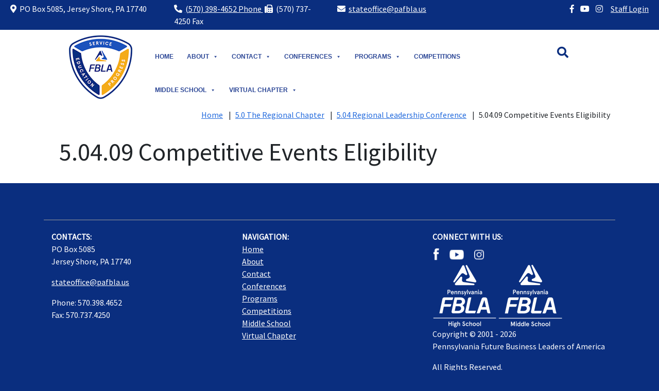

--- FILE ---
content_type: text/html; charset=UTF-8
request_url: https://www.pafbla.org/5-0-the-regional-chapter/5-04-regional-leadership-conference/5-04-09-competitive-events-eligibility/
body_size: 10632
content:
<!doctype html>
<html lang="en-US">
<head>
	<meta charset="UTF-8">
	<meta name="viewport" content="width=device-width, initial-scale=1">
	<link rel="profile" href="http://gmpg.org/xfn/11">
	<link rel="icon" type="image/x-icon" href="/favicon.ico">
	<meta name='robots' content='index, follow, max-image-preview:large, max-snippet:-1, max-video-preview:-1' />
	<style>img:is([sizes="auto" i], [sizes^="auto," i]) { contain-intrinsic-size: 3000px 1500px }</style>
	
	<!-- This site is optimized with the Yoast SEO plugin v25.3.1 - https://yoast.com/wordpress/plugins/seo/ -->
	<title>5.04.09 Competitive Events Eligibility - PA FBLA</title>
	<link rel="canonical" href="https://www.pafbla.org/5-0-the-regional-chapter/5-04-regional-leadership-conference/5-04-09-competitive-events-eligibility/" />
	<meta property="og:locale" content="en_US" />
	<meta property="og:type" content="article" />
	<meta property="og:title" content="5.04.09 Competitive Events Eligibility - PA FBLA" />
	<meta property="og:url" content="https://www.pafbla.org/5-0-the-regional-chapter/5-04-regional-leadership-conference/5-04-09-competitive-events-eligibility/" />
	<meta property="og:site_name" content="PA FBLA" />
	<meta name="twitter:card" content="summary_large_image" />
	<script type="application/ld+json" class="yoast-schema-graph">{"@context":"https://schema.org","@graph":[{"@type":"WebPage","@id":"https://www.pafbla.org/5-0-the-regional-chapter/5-04-regional-leadership-conference/5-04-09-competitive-events-eligibility/","url":"https://www.pafbla.org/5-0-the-regional-chapter/5-04-regional-leadership-conference/5-04-09-competitive-events-eligibility/","name":"5.04.09 Competitive Events Eligibility - PA FBLA","isPartOf":{"@id":"https://www.pafbla.org/#website"},"datePublished":"2021-09-24T01:37:49+00:00","breadcrumb":{"@id":"https://www.pafbla.org/5-0-the-regional-chapter/5-04-regional-leadership-conference/5-04-09-competitive-events-eligibility/#breadcrumb"},"inLanguage":"en-US","potentialAction":[{"@type":"ReadAction","target":["https://www.pafbla.org/5-0-the-regional-chapter/5-04-regional-leadership-conference/5-04-09-competitive-events-eligibility/"]}]},{"@type":"BreadcrumbList","@id":"https://www.pafbla.org/5-0-the-regional-chapter/5-04-regional-leadership-conference/5-04-09-competitive-events-eligibility/#breadcrumb","itemListElement":[{"@type":"ListItem","position":1,"name":"Home","item":"https://www.pafbla.org/"},{"@type":"ListItem","position":2,"name":"5.0 The Regional Chapter","item":"https://www.pafbla.org/5-0-the-regional-chapter/"},{"@type":"ListItem","position":3,"name":"5.04 Regional Leadership Conference","item":"https://www.pafbla.org/5-0-the-regional-chapter/5-04-regional-leadership-conference/"},{"@type":"ListItem","position":4,"name":"5.04.09 Competitive Events Eligibility"}]},{"@type":"WebSite","@id":"https://www.pafbla.org/#website","url":"https://www.pafbla.org/","name":"PA FBLA","description":"","potentialAction":[{"@type":"SearchAction","target":{"@type":"EntryPoint","urlTemplate":"https://www.pafbla.org/?s={search_term_string}"},"query-input":{"@type":"PropertyValueSpecification","valueRequired":true,"valueName":"search_term_string"}}],"inLanguage":"en-US"}]}</script>
	<!-- / Yoast SEO plugin. -->


<link rel="alternate" type="application/rss+xml" title="PA FBLA &raquo; Feed" href="https://www.pafbla.org/feed/" />
<link rel="alternate" type="application/rss+xml" title="PA FBLA &raquo; Comments Feed" href="https://www.pafbla.org/comments/feed/" />
<script type="text/javascript">
/* <![CDATA[ */
window._wpemojiSettings = {"baseUrl":"https:\/\/s.w.org\/images\/core\/emoji\/16.0.1\/72x72\/","ext":".png","svgUrl":"https:\/\/s.w.org\/images\/core\/emoji\/16.0.1\/svg\/","svgExt":".svg","source":{"concatemoji":"https:\/\/www.pafbla.org\/wp-includes\/js\/wp-emoji-release.min.js?ver=6.8.3"}};
/*! This file is auto-generated */
!function(s,n){var o,i,e;function c(e){try{var t={supportTests:e,timestamp:(new Date).valueOf()};sessionStorage.setItem(o,JSON.stringify(t))}catch(e){}}function p(e,t,n){e.clearRect(0,0,e.canvas.width,e.canvas.height),e.fillText(t,0,0);var t=new Uint32Array(e.getImageData(0,0,e.canvas.width,e.canvas.height).data),a=(e.clearRect(0,0,e.canvas.width,e.canvas.height),e.fillText(n,0,0),new Uint32Array(e.getImageData(0,0,e.canvas.width,e.canvas.height).data));return t.every(function(e,t){return e===a[t]})}function u(e,t){e.clearRect(0,0,e.canvas.width,e.canvas.height),e.fillText(t,0,0);for(var n=e.getImageData(16,16,1,1),a=0;a<n.data.length;a++)if(0!==n.data[a])return!1;return!0}function f(e,t,n,a){switch(t){case"flag":return n(e,"\ud83c\udff3\ufe0f\u200d\u26a7\ufe0f","\ud83c\udff3\ufe0f\u200b\u26a7\ufe0f")?!1:!n(e,"\ud83c\udde8\ud83c\uddf6","\ud83c\udde8\u200b\ud83c\uddf6")&&!n(e,"\ud83c\udff4\udb40\udc67\udb40\udc62\udb40\udc65\udb40\udc6e\udb40\udc67\udb40\udc7f","\ud83c\udff4\u200b\udb40\udc67\u200b\udb40\udc62\u200b\udb40\udc65\u200b\udb40\udc6e\u200b\udb40\udc67\u200b\udb40\udc7f");case"emoji":return!a(e,"\ud83e\udedf")}return!1}function g(e,t,n,a){var r="undefined"!=typeof WorkerGlobalScope&&self instanceof WorkerGlobalScope?new OffscreenCanvas(300,150):s.createElement("canvas"),o=r.getContext("2d",{willReadFrequently:!0}),i=(o.textBaseline="top",o.font="600 32px Arial",{});return e.forEach(function(e){i[e]=t(o,e,n,a)}),i}function t(e){var t=s.createElement("script");t.src=e,t.defer=!0,s.head.appendChild(t)}"undefined"!=typeof Promise&&(o="wpEmojiSettingsSupports",i=["flag","emoji"],n.supports={everything:!0,everythingExceptFlag:!0},e=new Promise(function(e){s.addEventListener("DOMContentLoaded",e,{once:!0})}),new Promise(function(t){var n=function(){try{var e=JSON.parse(sessionStorage.getItem(o));if("object"==typeof e&&"number"==typeof e.timestamp&&(new Date).valueOf()<e.timestamp+604800&&"object"==typeof e.supportTests)return e.supportTests}catch(e){}return null}();if(!n){if("undefined"!=typeof Worker&&"undefined"!=typeof OffscreenCanvas&&"undefined"!=typeof URL&&URL.createObjectURL&&"undefined"!=typeof Blob)try{var e="postMessage("+g.toString()+"("+[JSON.stringify(i),f.toString(),p.toString(),u.toString()].join(",")+"));",a=new Blob([e],{type:"text/javascript"}),r=new Worker(URL.createObjectURL(a),{name:"wpTestEmojiSupports"});return void(r.onmessage=function(e){c(n=e.data),r.terminate(),t(n)})}catch(e){}c(n=g(i,f,p,u))}t(n)}).then(function(e){for(var t in e)n.supports[t]=e[t],n.supports.everything=n.supports.everything&&n.supports[t],"flag"!==t&&(n.supports.everythingExceptFlag=n.supports.everythingExceptFlag&&n.supports[t]);n.supports.everythingExceptFlag=n.supports.everythingExceptFlag&&!n.supports.flag,n.DOMReady=!1,n.readyCallback=function(){n.DOMReady=!0}}).then(function(){return e}).then(function(){var e;n.supports.everything||(n.readyCallback(),(e=n.source||{}).concatemoji?t(e.concatemoji):e.wpemoji&&e.twemoji&&(t(e.twemoji),t(e.wpemoji)))}))}((window,document),window._wpemojiSettings);
/* ]]> */
</script>
<style id='wp-emoji-styles-inline-css' type='text/css'>

	img.wp-smiley, img.emoji {
		display: inline !important;
		border: none !important;
		box-shadow: none !important;
		height: 1em !important;
		width: 1em !important;
		margin: 0 0.07em !important;
		vertical-align: -0.1em !important;
		background: none !important;
		padding: 0 !important;
	}
</style>
<link rel='stylesheet' id='wp-block-library-css' href='https://www.pafbla.org/wp-includes/css/dist/block-library/style.min.css?ver=6.8.3' type='text/css' media='all' />
<style id='classic-theme-styles-inline-css' type='text/css'>
/*! This file is auto-generated */
.wp-block-button__link{color:#fff;background-color:#32373c;border-radius:9999px;box-shadow:none;text-decoration:none;padding:calc(.667em + 2px) calc(1.333em + 2px);font-size:1.125em}.wp-block-file__button{background:#32373c;color:#fff;text-decoration:none}
</style>
<style id='global-styles-inline-css' type='text/css'>
:root{--wp--preset--aspect-ratio--square: 1;--wp--preset--aspect-ratio--4-3: 4/3;--wp--preset--aspect-ratio--3-4: 3/4;--wp--preset--aspect-ratio--3-2: 3/2;--wp--preset--aspect-ratio--2-3: 2/3;--wp--preset--aspect-ratio--16-9: 16/9;--wp--preset--aspect-ratio--9-16: 9/16;--wp--preset--color--black: #000000;--wp--preset--color--cyan-bluish-gray: #abb8c3;--wp--preset--color--white: #ffffff;--wp--preset--color--pale-pink: #f78da7;--wp--preset--color--vivid-red: #cf2e2e;--wp--preset--color--luminous-vivid-orange: #ff6900;--wp--preset--color--luminous-vivid-amber: #fcb900;--wp--preset--color--light-green-cyan: #7bdcb5;--wp--preset--color--vivid-green-cyan: #00d084;--wp--preset--color--pale-cyan-blue: #8ed1fc;--wp--preset--color--vivid-cyan-blue: #0693e3;--wp--preset--color--vivid-purple: #9b51e0;--wp--preset--gradient--vivid-cyan-blue-to-vivid-purple: linear-gradient(135deg,rgba(6,147,227,1) 0%,rgb(155,81,224) 100%);--wp--preset--gradient--light-green-cyan-to-vivid-green-cyan: linear-gradient(135deg,rgb(122,220,180) 0%,rgb(0,208,130) 100%);--wp--preset--gradient--luminous-vivid-amber-to-luminous-vivid-orange: linear-gradient(135deg,rgba(252,185,0,1) 0%,rgba(255,105,0,1) 100%);--wp--preset--gradient--luminous-vivid-orange-to-vivid-red: linear-gradient(135deg,rgba(255,105,0,1) 0%,rgb(207,46,46) 100%);--wp--preset--gradient--very-light-gray-to-cyan-bluish-gray: linear-gradient(135deg,rgb(238,238,238) 0%,rgb(169,184,195) 100%);--wp--preset--gradient--cool-to-warm-spectrum: linear-gradient(135deg,rgb(74,234,220) 0%,rgb(151,120,209) 20%,rgb(207,42,186) 40%,rgb(238,44,130) 60%,rgb(251,105,98) 80%,rgb(254,248,76) 100%);--wp--preset--gradient--blush-light-purple: linear-gradient(135deg,rgb(255,206,236) 0%,rgb(152,150,240) 100%);--wp--preset--gradient--blush-bordeaux: linear-gradient(135deg,rgb(254,205,165) 0%,rgb(254,45,45) 50%,rgb(107,0,62) 100%);--wp--preset--gradient--luminous-dusk: linear-gradient(135deg,rgb(255,203,112) 0%,rgb(199,81,192) 50%,rgb(65,88,208) 100%);--wp--preset--gradient--pale-ocean: linear-gradient(135deg,rgb(255,245,203) 0%,rgb(182,227,212) 50%,rgb(51,167,181) 100%);--wp--preset--gradient--electric-grass: linear-gradient(135deg,rgb(202,248,128) 0%,rgb(113,206,126) 100%);--wp--preset--gradient--midnight: linear-gradient(135deg,rgb(2,3,129) 0%,rgb(40,116,252) 100%);--wp--preset--font-size--small: 13px;--wp--preset--font-size--medium: 20px;--wp--preset--font-size--large: 36px;--wp--preset--font-size--x-large: 42px;--wp--preset--spacing--20: 0.44rem;--wp--preset--spacing--30: 0.67rem;--wp--preset--spacing--40: 1rem;--wp--preset--spacing--50: 1.5rem;--wp--preset--spacing--60: 2.25rem;--wp--preset--spacing--70: 3.38rem;--wp--preset--spacing--80: 5.06rem;--wp--preset--shadow--natural: 6px 6px 9px rgba(0, 0, 0, 0.2);--wp--preset--shadow--deep: 12px 12px 50px rgba(0, 0, 0, 0.4);--wp--preset--shadow--sharp: 6px 6px 0px rgba(0, 0, 0, 0.2);--wp--preset--shadow--outlined: 6px 6px 0px -3px rgba(255, 255, 255, 1), 6px 6px rgba(0, 0, 0, 1);--wp--preset--shadow--crisp: 6px 6px 0px rgba(0, 0, 0, 1);}:where(.is-layout-flex){gap: 0.5em;}:where(.is-layout-grid){gap: 0.5em;}body .is-layout-flex{display: flex;}.is-layout-flex{flex-wrap: wrap;align-items: center;}.is-layout-flex > :is(*, div){margin: 0;}body .is-layout-grid{display: grid;}.is-layout-grid > :is(*, div){margin: 0;}:where(.wp-block-columns.is-layout-flex){gap: 2em;}:where(.wp-block-columns.is-layout-grid){gap: 2em;}:where(.wp-block-post-template.is-layout-flex){gap: 1.25em;}:where(.wp-block-post-template.is-layout-grid){gap: 1.25em;}.has-black-color{color: var(--wp--preset--color--black) !important;}.has-cyan-bluish-gray-color{color: var(--wp--preset--color--cyan-bluish-gray) !important;}.has-white-color{color: var(--wp--preset--color--white) !important;}.has-pale-pink-color{color: var(--wp--preset--color--pale-pink) !important;}.has-vivid-red-color{color: var(--wp--preset--color--vivid-red) !important;}.has-luminous-vivid-orange-color{color: var(--wp--preset--color--luminous-vivid-orange) !important;}.has-luminous-vivid-amber-color{color: var(--wp--preset--color--luminous-vivid-amber) !important;}.has-light-green-cyan-color{color: var(--wp--preset--color--light-green-cyan) !important;}.has-vivid-green-cyan-color{color: var(--wp--preset--color--vivid-green-cyan) !important;}.has-pale-cyan-blue-color{color: var(--wp--preset--color--pale-cyan-blue) !important;}.has-vivid-cyan-blue-color{color: var(--wp--preset--color--vivid-cyan-blue) !important;}.has-vivid-purple-color{color: var(--wp--preset--color--vivid-purple) !important;}.has-black-background-color{background-color: var(--wp--preset--color--black) !important;}.has-cyan-bluish-gray-background-color{background-color: var(--wp--preset--color--cyan-bluish-gray) !important;}.has-white-background-color{background-color: var(--wp--preset--color--white) !important;}.has-pale-pink-background-color{background-color: var(--wp--preset--color--pale-pink) !important;}.has-vivid-red-background-color{background-color: var(--wp--preset--color--vivid-red) !important;}.has-luminous-vivid-orange-background-color{background-color: var(--wp--preset--color--luminous-vivid-orange) !important;}.has-luminous-vivid-amber-background-color{background-color: var(--wp--preset--color--luminous-vivid-amber) !important;}.has-light-green-cyan-background-color{background-color: var(--wp--preset--color--light-green-cyan) !important;}.has-vivid-green-cyan-background-color{background-color: var(--wp--preset--color--vivid-green-cyan) !important;}.has-pale-cyan-blue-background-color{background-color: var(--wp--preset--color--pale-cyan-blue) !important;}.has-vivid-cyan-blue-background-color{background-color: var(--wp--preset--color--vivid-cyan-blue) !important;}.has-vivid-purple-background-color{background-color: var(--wp--preset--color--vivid-purple) !important;}.has-black-border-color{border-color: var(--wp--preset--color--black) !important;}.has-cyan-bluish-gray-border-color{border-color: var(--wp--preset--color--cyan-bluish-gray) !important;}.has-white-border-color{border-color: var(--wp--preset--color--white) !important;}.has-pale-pink-border-color{border-color: var(--wp--preset--color--pale-pink) !important;}.has-vivid-red-border-color{border-color: var(--wp--preset--color--vivid-red) !important;}.has-luminous-vivid-orange-border-color{border-color: var(--wp--preset--color--luminous-vivid-orange) !important;}.has-luminous-vivid-amber-border-color{border-color: var(--wp--preset--color--luminous-vivid-amber) !important;}.has-light-green-cyan-border-color{border-color: var(--wp--preset--color--light-green-cyan) !important;}.has-vivid-green-cyan-border-color{border-color: var(--wp--preset--color--vivid-green-cyan) !important;}.has-pale-cyan-blue-border-color{border-color: var(--wp--preset--color--pale-cyan-blue) !important;}.has-vivid-cyan-blue-border-color{border-color: var(--wp--preset--color--vivid-cyan-blue) !important;}.has-vivid-purple-border-color{border-color: var(--wp--preset--color--vivid-purple) !important;}.has-vivid-cyan-blue-to-vivid-purple-gradient-background{background: var(--wp--preset--gradient--vivid-cyan-blue-to-vivid-purple) !important;}.has-light-green-cyan-to-vivid-green-cyan-gradient-background{background: var(--wp--preset--gradient--light-green-cyan-to-vivid-green-cyan) !important;}.has-luminous-vivid-amber-to-luminous-vivid-orange-gradient-background{background: var(--wp--preset--gradient--luminous-vivid-amber-to-luminous-vivid-orange) !important;}.has-luminous-vivid-orange-to-vivid-red-gradient-background{background: var(--wp--preset--gradient--luminous-vivid-orange-to-vivid-red) !important;}.has-very-light-gray-to-cyan-bluish-gray-gradient-background{background: var(--wp--preset--gradient--very-light-gray-to-cyan-bluish-gray) !important;}.has-cool-to-warm-spectrum-gradient-background{background: var(--wp--preset--gradient--cool-to-warm-spectrum) !important;}.has-blush-light-purple-gradient-background{background: var(--wp--preset--gradient--blush-light-purple) !important;}.has-blush-bordeaux-gradient-background{background: var(--wp--preset--gradient--blush-bordeaux) !important;}.has-luminous-dusk-gradient-background{background: var(--wp--preset--gradient--luminous-dusk) !important;}.has-pale-ocean-gradient-background{background: var(--wp--preset--gradient--pale-ocean) !important;}.has-electric-grass-gradient-background{background: var(--wp--preset--gradient--electric-grass) !important;}.has-midnight-gradient-background{background: var(--wp--preset--gradient--midnight) !important;}.has-small-font-size{font-size: var(--wp--preset--font-size--small) !important;}.has-medium-font-size{font-size: var(--wp--preset--font-size--medium) !important;}.has-large-font-size{font-size: var(--wp--preset--font-size--large) !important;}.has-x-large-font-size{font-size: var(--wp--preset--font-size--x-large) !important;}
:where(.wp-block-post-template.is-layout-flex){gap: 1.25em;}:where(.wp-block-post-template.is-layout-grid){gap: 1.25em;}
:where(.wp-block-columns.is-layout-flex){gap: 2em;}:where(.wp-block-columns.is-layout-grid){gap: 2em;}
:root :where(.wp-block-pullquote){font-size: 1.5em;line-height: 1.6;}
</style>
<link rel='stylesheet' id='contact-form-7-css' href='https://www.pafbla.org/wp-content/plugins/contact-form-7/includes/css/styles.css?ver=6.0.6' type='text/css' media='all' />
<link rel='stylesheet' id='megamenu-css' href='https://www.pafbla.org/wp-content/uploads/maxmegamenu/style.css?ver=16bde7' type='text/css' media='all' />
<link rel='stylesheet' id='dashicons-css' href='https://www.pafbla.org/wp-includes/css/dashicons.min.css?ver=6.8.3' type='text/css' media='all' />
<link rel='stylesheet' id='pafbla-style-css' href='https://www.pafbla.org/wp-content/themes/pafbla/style.css?ver=6.8.3' type='text/css' media='all' />
<!--n2css--><!--n2js--><script type="text/javascript" src="https://www.pafbla.org/wp-includes/js/jquery/jquery.min.js?ver=3.7.1" id="jquery-core-js"></script>
<script type="text/javascript" src="https://www.pafbla.org/wp-includes/js/jquery/jquery-migrate.min.js?ver=3.4.1" id="jquery-migrate-js"></script>
<link rel="https://api.w.org/" href="https://www.pafbla.org/wp-json/" /><link rel="alternate" title="JSON" type="application/json" href="https://www.pafbla.org/wp-json/wp/v2/pages/4047" /><link rel="EditURI" type="application/rsd+xml" title="RSD" href="https://www.pafbla.org/xmlrpc.php?rsd" />
<meta name="generator" content="WordPress 6.8.3" />
<link rel='shortlink' href='https://www.pafbla.org/?p=4047' />
<link rel="alternate" title="oEmbed (JSON)" type="application/json+oembed" href="https://www.pafbla.org/wp-json/oembed/1.0/embed?url=https%3A%2F%2Fwww.pafbla.org%2F5-0-the-regional-chapter%2F5-04-regional-leadership-conference%2F5-04-09-competitive-events-eligibility%2F" />
<link rel="alternate" title="oEmbed (XML)" type="text/xml+oembed" href="https://www.pafbla.org/wp-json/oembed/1.0/embed?url=https%3A%2F%2Fwww.pafbla.org%2F5-0-the-regional-chapter%2F5-04-regional-leadership-conference%2F5-04-09-competitive-events-eligibility%2F&#038;format=xml" />
<meta name="generator" content="Elementor 3.29.2; features: e_font_icon_svg, additional_custom_breakpoints, e_local_google_fonts, e_element_cache; settings: css_print_method-external, google_font-enabled, font_display-swap">
			<style>
				.e-con.e-parent:nth-of-type(n+4):not(.e-lazyloaded):not(.e-no-lazyload),
				.e-con.e-parent:nth-of-type(n+4):not(.e-lazyloaded):not(.e-no-lazyload) * {
					background-image: none !important;
				}
				@media screen and (max-height: 1024px) {
					.e-con.e-parent:nth-of-type(n+3):not(.e-lazyloaded):not(.e-no-lazyload),
					.e-con.e-parent:nth-of-type(n+3):not(.e-lazyloaded):not(.e-no-lazyload) * {
						background-image: none !important;
					}
				}
				@media screen and (max-height: 640px) {
					.e-con.e-parent:nth-of-type(n+2):not(.e-lazyloaded):not(.e-no-lazyload),
					.e-con.e-parent:nth-of-type(n+2):not(.e-lazyloaded):not(.e-no-lazyload) * {
						background-image: none !important;
					}
				}
			</style>
			<link rel="icon" href="https://www.pafbla.org/wp-content/uploads/2023/07/cropped-FBLA_Delta_Brandmark_color-HiRes-32x32.png" sizes="32x32" />
<link rel="icon" href="https://www.pafbla.org/wp-content/uploads/2023/07/cropped-FBLA_Delta_Brandmark_color-HiRes-192x192.png" sizes="192x192" />
<link rel="apple-touch-icon" href="https://www.pafbla.org/wp-content/uploads/2023/07/cropped-FBLA_Delta_Brandmark_color-HiRes-180x180.png" />
<meta name="msapplication-TileImage" content="https://www.pafbla.org/wp-content/uploads/2023/07/cropped-FBLA_Delta_Brandmark_color-HiRes-270x270.png" />
<style type="text/css">/** Mega Menu CSS: fs **/</style>
	<link href="https://fonts.googleapis.com/css?family=Source+Sans+Pro" rel="stylesheet">
	<script src="https://www.pafbla.org/wp-content/themes/pafbla/js/jquery-3.3.1.min.js"></script>
	<link rel="stylesheet" type="text/css" href="https://www.pafbla.org/wp-content/themes/pafbla/css/bootstrap.min.css" />
	<link rel="stylesheet" type="text/css" href="https://www.pafbla.org/wp-content/themes/pafbla/css/fontawesome-all.min.css" />
		<script type="text/javascript" src="/wp-content/themes/pafbla/js/custom.js?v=689189716"></script>
	<link rel="stylesheet" type="text/css" href="https://www.pafbla.org/wp-content/themes/pafbla/css/custom.css?v=272460249" />
	<!-- Google tag (gtag.js) -->
	<script async src="https://www.googletagmanager.com/gtag/js?id=G-8JRVB0NCWX"></script>
	<script>
  		window.dataLayer = window.dataLayer || [];
  		function gtag(){dataLayer.push(arguments);}
 		 gtag('js', new Date());

  		gtag('config', 'G-8JRVB0NCWX');
	</script>

<script>
$(document).ready(function() {
        var src = "https://www.youtube.com/watch?v=bFMohmZl3T0";
        var a = $("<a target='blank' />").attr("href", src);
        $("img.wp-image-5008").wrap(a);
});
</script>
<script src="//mozilla.github.io/pdf.js/build/pdf.mjs" type="module"></script>

</head>

<body class="wp-singular page-template-default page page-id-4047 page-child parent-pageid-4021 wp-theme-pafbla mega-menu-menu-1 no-sidebar elementor-default elementor-kit-11117">
<div class="row top">
<div class="col-md-3 col-sm-12 address"><i class="fas fa-map-marker-alt"></i>&nbsp;&nbsp;PO Box 5085, Jersey Shore, PA 17740</div>
<div class="col-md-3 col-sm-12 col-6 phone"><i class="fas fa-phone fa-flip-horizontal"></i>&nbsp;&nbsp;<a href="tel:5703984652">(570) 398-4652 Phone </a>&nbsp;<i class="fa fa-fax" aria-hidden="true"></i>&nbsp;&nbsp;(570) 737-4250 Fax</div>
<div class="col-md-3 col-sm-12 col-6 email"><i class="fas fa-envelope"></i>&nbsp;&nbsp;<a href="mailto:stateoffice@pafbla.us">stateoffice@pafbla.us</a></div>
<div class="col-md-3 col-sm-12 col-6 social"><a href="https://www.facebook.com/pafbla" target="_blank" aria-label="Facebook"><i class="fab fa-facebook-f" aria-hidden="true"></i></a>&nbsp;&nbsp;&nbsp;&nbsp;<a href="https://www.youtube.com/user/pafbla" target="_blank" aria-label="YouTube"><i class="fab fa-youtube" aria-hidden="true"></i></a>&nbsp;&nbsp;&nbsp;&nbsp;<a href="https://www.instagram.com/pennsylvaniafbla/" target="_blank" aria-label="Instagram"><i class="fab fa-instagram" aria-hidden="true"></i></a>&nbsp;&nbsp;&nbsp;&nbsp;&nbsp;<a href="/wp-admin" target="">Staff Login</a></div>
</div>
<div id="page" class="site">
	<a class="skip-link screen-reader-text" href="#content">Skip to content</a>

<div class="row mobileonly mobilesiteinfo">
<div class="col-2 leftside">
<nav id="site-navigation" class="main-navigation">
						<div id="mega-menu-wrap-menu-1" class="mega-menu-wrap"><div class="mega-menu-toggle"><div class="mega-toggle-blocks-left"><div class='mega-toggle-block mega-menu-toggle-block mega-toggle-block-1' id='mega-toggle-block-1' tabindex='0'><button class='mega-toggle-standard mega-toggle-label' aria-expanded='false'><span class='mega-toggle-label-closed'>MENU</span><span class='mega-toggle-label-open'>MENU</span></button></div></div><div class="mega-toggle-blocks-center"></div><div class="mega-toggle-blocks-right"></div></div><ul id="mega-menu-menu-1" class="mega-menu max-mega-menu mega-menu-horizontal mega-no-js" data-event="hover_intent" data-effect="fade_up" data-effect-speed="200" data-effect-mobile="disabled" data-effect-speed-mobile="0" data-mobile-force-width="body" data-second-click="close" data-document-click="collapse" data-vertical-behaviour="accordion" data-breakpoint="1024" data-unbind="true" data-mobile-state="collapse_all" data-mobile-direction="vertical" data-hover-intent-timeout="1000" data-hover-intent-interval="100"><li class="mega-menu-item mega-menu-item-type-post_type mega-menu-item-object-page mega-menu-item-home mega-align-bottom-left mega-menu-flyout mega-menu-item-7695" id="mega-menu-item-7695"><a class="mega-menu-link" href="https://www.pafbla.org/" tabindex="0">Home</a></li><li class="mega-menu-item mega-menu-item-type-post_type mega-menu-item-object-page mega-menu-item-has-children mega-menu-megamenu mega-menu-grid mega-align-bottom-left mega-menu-grid mega-menu-item-7669" id="mega-menu-item-7669"><a class="mega-menu-link" href="https://www.pafbla.org/about-pafbla/" aria-expanded="false" tabindex="0">About<span class="mega-indicator" aria-hidden="true"></span></a>
<ul class="mega-sub-menu" role='presentation'>
<li class="mega-menu-row" id="mega-menu-7669-0">
	<ul class="mega-sub-menu" style='--columns:12' role='presentation'>
<li class="mega-menu-column mega-menu-columns-4-of-12" style="--columns:12; --span:4" id="mega-menu-7669-0-0">
		<ul class="mega-sub-menu">
<li class="mega-menu-item mega-menu-item-type-post_type mega-menu-item-object-page mega-menu-item-7892" id="mega-menu-item-7892"><a class="mega-menu-link" href="https://www.pafbla.org/about-pafbla/">About PA FBLA</a></li><li class="mega-menu-item mega-menu-item-type-post_type mega-menu-item-object-page mega-menu-item-has-children mega-menu-item-7670" id="mega-menu-item-7670"><a class="mega-menu-link" href="https://www.pafbla.org/about-pafbla/pa-fbla-history/">PA FBLA History<span class="mega-indicator" aria-hidden="true"></span></a>
			<ul class="mega-sub-menu">
<li class="mega-menu-item mega-menu-item-type-post_type mega-menu-item-object-page mega-menu-item-7700" id="mega-menu-item-7700"><a class="mega-menu-link" href="https://www.pafbla.org/about-pafbla/pa-fbla-history/past-key-leaders/">Past Key Leaders</a></li><li class="mega-menu-item mega-menu-item-type-post_type mega-menu-item-object-page mega-menu-item-7731" id="mega-menu-item-7731"><a class="mega-menu-link" href="https://www.pafbla.org/about-pafbla/pa-fbla-history/past-state-presidents-state-officers/">Past State Presidents / State Officers</a></li><li class="mega-menu-item mega-menu-item-type-post_type mega-menu-item-object-page mega-menu-item-7730" id="mega-menu-item-7730"><a class="mega-menu-link" href="https://www.pafbla.org/about-pafbla/pa-fbla-history/past-outstanding-advisers/">Past Outstanding Advisers</a></li><li class="mega-menu-item mega-menu-item-type-post_type mega-menu-item-object-page mega-menu-item-7729" id="mega-menu-item-7729"><a class="mega-menu-link" href="https://www.pafbla.org/about-pafbla/pa-fbla-history/past-slc-locations-program-covers/">Past SLC Locations / Program Covers</a></li>			</ul>
</li><li class="mega-menu-item mega-menu-item-type-post_type mega-menu-item-object-page mega-menu-item-7757" id="mega-menu-item-7757"><a class="mega-menu-link" href="https://www.pafbla.org/handbook/">Policy/Leadership Handbook</a></li><li class="mega-menu-item mega-menu-item-type-post_type mega-menu-item-object-page mega-menu-item-11041" id="mega-menu-item-11041"><a class="mega-menu-link" href="https://www.pafbla.org/about-pafbla/start-an-fbla-chapter/">Start or Reactivate an FBLA Chapter</a></li>		</ul>
</li><li class="mega-menu-column mega-menu-columns-4-of-12" style="--columns:12; --span:4" id="mega-menu-7669-0-1">
		<ul class="mega-sub-menu">
<li class="mega-menu-item mega-menu-item-type-post_type mega-menu-item-object-page mega-menu-item-7672" id="mega-menu-item-7672"><a class="mega-menu-link" href="https://www.pafbla.org/about-pafbla/important-dates/">Important Dates</a></li><li class="mega-menu-item mega-menu-item-type-post_type mega-menu-item-object-page mega-menu-item-7893" id="mega-menu-item-7893"><a class="mega-menu-link" href="https://www.pafbla.org/about-pafbla/future-conferences/">Future Conferences</a></li><li class="mega-menu-item mega-menu-item-type-post_type mega-menu-item-object-page mega-menu-item-7702" id="mega-menu-item-7702"><a class="mega-menu-link" href="https://www.pafbla.org/about-pafbla/dress-code/">Dress Code</a></li><li class="mega-menu-item mega-menu-item-type-post_type mega-menu-item-object-page mega-menu-item-11077" id="mega-menu-item-11077"><a class="mega-menu-link" href="https://www.pafbla.org/about-pafbla/become-a-member/">Become a Member</a></li>		</ul>
</li><li class="mega-menu-column mega-menu-columns-4-of-12" style="--columns:12; --span:4" id="mega-menu-7669-0-2">
		<ul class="mega-sub-menu">
<li class="mega-menu-item mega-menu-item-type-post_type mega-menu-item-object-page mega-menu-item-has-children mega-menu-item-7696" id="mega-menu-item-7696"><a class="mega-menu-link" href="https://www.pafbla.org/about-pafbla/guiding-principles/">Guiding Principles<span class="mega-indicator" aria-hidden="true"></span></a>
			<ul class="mega-sub-menu">
<li class="mega-menu-item mega-menu-item-type-post_type mega-menu-item-object-page mega-menu-item-7684" id="mega-menu-item-7684"><a class="mega-menu-link" href="https://www.pafbla.org/about-pafbla/guiding-principles/fbla-mission/">FBLA Mission</a></li><li class="mega-menu-item mega-menu-item-type-post_type mega-menu-item-object-page mega-menu-item-11393" id="mega-menu-item-11393"><a class="mega-menu-link" href="https://www.pafbla.org/fbla-pledge/">FBLA Pledge</a></li><li class="mega-menu-item mega-menu-item-type-post_type mega-menu-item-object-page mega-menu-item-7683" id="mega-menu-item-7683"><a class="mega-menu-link" href="https://www.pafbla.org/about-pafbla/guiding-principles/fbla-goals/">FBLA Goals</a></li><li class="mega-menu-item mega-menu-item-type-post_type mega-menu-item-object-page mega-menu-item-7682" id="mega-menu-item-7682"><a class="mega-menu-link" href="https://www.pafbla.org/about-pafbla/guiding-principles/fbla-creed/">FBLA Creed</a></li><li class="mega-menu-item mega-menu-item-type-post_type mega-menu-item-object-page mega-menu-item-7681" id="mega-menu-item-7681"><a class="mega-menu-link" href="https://www.pafbla.org/about-pafbla/guiding-principles/fbla-code-of-ethics/">FBLA Code of Ethics</a></li><li class="mega-menu-item mega-menu-item-type-post_type mega-menu-item-object-page mega-menu-item-7685" id="mega-menu-item-7685"><a class="mega-menu-link" href="https://www.pafbla.org/about-pafbla/guiding-principles/pa-fbla-code-of-conduct/">PA FBLA Code of Conduct</a></li>			</ul>
</li><li class="mega-menu-item mega-menu-item-type-post_type mega-menu-item-object-page mega-menu-item-7704" id="mega-menu-item-7704"><a class="mega-menu-link" href="https://www.pafbla.org/about-pafbla/chapter-directory/">Chapter Directory</a></li><li class="mega-menu-item mega-menu-item-type-post_type mega-menu-item-object-page mega-menu-item-7706" id="mega-menu-item-7706"><a class="mega-menu-link" href="https://www.pafbla.org/chapter-area/penn-pal-issues/">Penn Pal Issues</a></li>		</ul>
</li>	</ul>
</li><li class="mega-menu-row" id="mega-menu-7669-1">
	<ul class="mega-sub-menu" style='--columns:12' role='presentation'>
<li class="mega-menu-column mega-menu-columns-4-of-12" style="--columns:12; --span:4" id="mega-menu-7669-1-0"></li>	</ul>
</li></ul>
</li><li class="mega-menu-item mega-menu-item-type-post_type mega-menu-item-object-page mega-menu-item-has-children mega-menu-megamenu mega-menu-grid mega-align-bottom-left mega-menu-grid mega-menu-item-7675" id="mega-menu-item-7675"><a class="mega-menu-link" href="https://www.pafbla.org/about-pafbla/contact-pa-fbla/" aria-expanded="false" tabindex="0">Contact<span class="mega-indicator" aria-hidden="true"></span></a>
<ul class="mega-sub-menu" role='presentation'>
<li class="mega-menu-row" id="mega-menu-7675-0">
	<ul class="mega-sub-menu" style='--columns:12' role='presentation'>
<li class="mega-menu-column mega-menu-columns-3-of-12" style="--columns:12; --span:3" id="mega-menu-7675-0-0">
		<ul class="mega-sub-menu">
<li class="mega-menu-item mega-menu-item-type-post_type mega-menu-item-object-page mega-menu-item-7699" id="mega-menu-item-7699"><a class="mega-menu-link" href="https://www.pafbla.org/about-pafbla/board-of-directors-members/">Board of Directors Members</a></li><li class="mega-menu-item mega-menu-item-type-post_type mega-menu-item-object-page mega-menu-item-7701" id="mega-menu-item-7701"><a class="mega-menu-link" href="https://www.pafbla.org/about-pafbla/contact-pa-fbla/management-team/">Management Team</a></li>		</ul>
</li><li class="mega-menu-column mega-menu-columns-4-of-12" style="--columns:12; --span:4" id="mega-menu-7675-0-1">
		<ul class="mega-sub-menu">
<li class="mega-menu-item mega-menu-item-type-post_type mega-menu-item-object-page mega-menu-item-7703" id="mega-menu-item-7703"><a class="mega-menu-link" href="https://www.pafbla.org/about-pafbla/region-advisers/">Region Advisers</a></li><li class="mega-menu-item mega-menu-item-type-post_type mega-menu-item-object-page mega-menu-item-has-children mega-menu-item-7698" id="mega-menu-item-7698"><a class="mega-menu-link" href="https://www.pafbla.org/about-pafbla/executive-committee/">State Officers and Advisers<span class="mega-indicator" aria-hidden="true"></span></a>
			<ul class="mega-sub-menu">
<li class="mega-menu-item mega-menu-item-type-post_type mega-menu-item-object-page mega-menu-item-7732" id="mega-menu-item-7732"><a class="mega-menu-link" href="https://www.pafbla.org/applying-for-office/">Applying for Office</a></li><li class="mega-menu-item mega-menu-item-type-post_type mega-menu-item-object-page mega-menu-item-11657" id="mega-menu-item-11657"><a class="mega-menu-link" href="https://www.pafbla.org/state-officers-plan-of-work/">State Officers’ Plan of Work</a></li>			</ul>
</li>		</ul>
</li><li class="mega-menu-column mega-menu-columns-4-of-12" style="--columns:12; --span:4" id="mega-menu-7675-0-2">
		<ul class="mega-sub-menu">
<li class="mega-menu-item mega-menu-item-type-post_type mega-menu-item-object-page mega-menu-item-7697" id="mega-menu-item-7697"><a class="mega-menu-link" href="https://www.pafbla.org/about-pafbla/regional-directory/">Regional Officers</a></li>		</ul>
</li>	</ul>
</li></ul>
</li><li class="mega-menu-item mega-menu-item-type-custom mega-menu-item-object-custom mega-menu-item-has-children mega-menu-megamenu mega-menu-grid mega-align-bottom-left mega-menu-grid mega-menu-item-7676" id="mega-menu-item-7676"><a class="mega-menu-link" href="/conferences" aria-expanded="false" tabindex="0">Conferences<span class="mega-indicator" aria-hidden="true"></span></a>
<ul class="mega-sub-menu" role='presentation'>
<li class="mega-menu-row" id="mega-menu-7676-0">
	<ul class="mega-sub-menu" style='--columns:12' role='presentation'>
<li class="mega-menu-column mega-menu-columns-4-of-12" style="--columns:12; --span:4" id="mega-menu-7676-0-0">
		<ul class="mega-sub-menu">
<li class="mega-menu-item mega-menu-item-type-post_type mega-menu-item-object-page mega-menu-item-7692" id="mega-menu-item-7692"><a class="mega-menu-link" href="https://www.pafbla.org/region-leadership-workshops/">Region Leadership Workshops</a></li><li class="mega-menu-item mega-menu-item-type-post_type mega-menu-item-object-page mega-menu-item-7691" id="mega-menu-item-7691"><a class="mega-menu-link" href="https://www.pafbla.org/region-leadership-conferences/">Region Leadership Conferences</a></li>		</ul>
</li><li class="mega-menu-column mega-menu-columns-4-of-12" style="--columns:12; --span:4" id="mega-menu-7676-0-1">
		<ul class="mega-sub-menu">
<li class="mega-menu-item mega-menu-item-type-post_type mega-menu-item-object-page mega-menu-item-7694" id="mega-menu-item-7694"><a class="mega-menu-link" href="https://www.pafbla.org/state-leadership-workshop/">State Leadership Workshop</a></li><li class="mega-menu-item mega-menu-item-type-post_type mega-menu-item-object-page mega-menu-item-7693" id="mega-menu-item-7693"><a class="mega-menu-link" href="https://www.pafbla.org/state-leadership-conference/">State Leadership Conference</a></li>		</ul>
</li><li class="mega-menu-column mega-menu-columns-4-of-12" style="--columns:12; --span:4" id="mega-menu-7676-0-2">
		<ul class="mega-sub-menu">
<li class="mega-menu-item mega-menu-item-type-post_type mega-menu-item-object-page mega-menu-item-7690" id="mega-menu-item-7690"><a class="mega-menu-link" href="https://www.pafbla.org/national-leadership-conference/">National Leadership Conference</a></li><li class="mega-menu-item mega-menu-item-type-post_type mega-menu-item-object-page mega-menu-item-7689" id="mega-menu-item-7689"><a class="mega-menu-link" href="https://www.pafbla.org/national-fall-leadership-conference/">National Fall Leadership Conference</a></li>		</ul>
</li>	</ul>
</li></ul>
</li><li class="mega-menu-item mega-menu-item-type-custom mega-menu-item-object-custom mega-menu-item-has-children mega-menu-megamenu mega-menu-grid mega-align-bottom-left mega-menu-grid mega-menu-item-7677" id="mega-menu-item-7677"><a class="mega-menu-link" href="/programs" aria-expanded="false" tabindex="0">Programs<span class="mega-indicator" aria-hidden="true"></span></a>
<ul class="mega-sub-menu" role='presentation'>
<li class="mega-menu-row" id="mega-menu-7677-0">
	<ul class="mega-sub-menu" style='--columns:12' role='presentation'>
<li class="mega-menu-column mega-menu-columns-4-of-12" style="--columns:12; --span:4" id="mega-menu-7677-0-0">
		<ul class="mega-sub-menu">
<li class="mega-menu-item mega-menu-item-type-custom mega-menu-item-object-custom mega-menu-item-has-children mega-menu-item-7717" id="mega-menu-item-7717"><a class="mega-menu-link" href="#">Individual Programs<span class="mega-indicator" aria-hidden="true"></span></a>
			<ul class="mega-sub-menu">
<li class="mega-menu-item mega-menu-item-type-post_type mega-menu-item-object-page mega-menu-item-7720" id="mega-menu-item-7720"><a class="mega-menu-link" href="https://www.pafbla.org/programs/big-33-community-service/">Big 33 Community Service</a></li><li class="mega-menu-item mega-menu-item-type-post_type mega-menu-item-object-page mega-menu-item-7721" id="mega-menu-item-7721"><a class="mega-menu-link" href="https://www.pafbla.org/programs/keystone-leadership-award/">Keystone Leadership Award</a></li><li class="mega-menu-item mega-menu-item-type-post_type mega-menu-item-object-page mega-menu-item-7719" id="mega-menu-item-7719"><a class="mega-menu-link" href="https://www.pafbla.org/student-area/whos-who-in-pa-fbla/">Who’s Who in PA FBLA</a></li><li class="mega-menu-item mega-menu-item-type-post_type mega-menu-item-object-page mega-menu-item-7722" id="mega-menu-item-7722"><a class="mega-menu-link" href="https://www.pafbla.org/adviser-area/outstanding-adviser/">Outstanding Adviser Criteria</a></li><li class="mega-menu-item mega-menu-item-type-post_type mega-menu-item-object-page mega-menu-item-7723" id="mega-menu-item-7723"><a class="mega-menu-link" href="https://www.pafbla.org/programs/business-achievement-awards/">Business Achievement Awards</a></li><li class="mega-menu-item mega-menu-item-type-custom mega-menu-item-object-custom mega-menu-item-10400" id="mega-menu-item-10400"><a class="mega-menu-link" href="https://www.pafbla.org/business-honor-society/">Business Honor Society</a></li>			</ul>
</li>		</ul>
</li><li class="mega-menu-column mega-menu-columns-4-of-12" style="--columns:12; --span:4" id="mega-menu-7677-0-1">
		<ul class="mega-sub-menu">
<li class="mega-menu-item mega-menu-item-type-custom mega-menu-item-object-custom mega-menu-item-has-children mega-menu-item-7718" id="mega-menu-item-7718"><a class="mega-menu-link" href="#">Chapter Programs<span class="mega-indicator" aria-hidden="true"></span></a>
			<ul class="mega-sub-menu">
<li class="mega-menu-item mega-menu-item-type-post_type mega-menu-item-object-page mega-menu-item-7727" id="mega-menu-item-7727"><a class="mega-menu-link" href="https://www.pafbla.org/programs/outstanding-chapter/">William H. Selden Outstanding Chapter Criteria</a></li><li class="mega-menu-item mega-menu-item-type-post_type mega-menu-item-object-page mega-menu-item-7724" id="mega-menu-item-7724"><a class="mega-menu-link" href="https://www.pafbla.org/programs/champion-chapter/">Champion Chapter</a></li><li class="mega-menu-item mega-menu-item-type-post_type mega-menu-item-object-page mega-menu-item-7728" id="mega-menu-item-7728"><a class="mega-menu-link" href="https://www.pafbla.org/chapter-area/national-fbla-week/">National FBLA Week</a></li><li class="mega-menu-item mega-menu-item-type-post_type mega-menu-item-object-page mega-menu-item-7725" id="mega-menu-item-7725"><a class="mega-menu-link" href="https://www.pafbla.org/chapter-news/">Chapter News</a></li>			</ul>
</li>		</ul>
</li><li class="mega-menu-column mega-menu-columns-4-of-12" style="--columns:12; --span:4" id="mega-menu-7677-0-2">
		<ul class="mega-sub-menu">
<li class="mega-menu-item mega-menu-item-type-post_type mega-menu-item-object-page mega-menu-item-has-children mega-menu-item-7707" id="mega-menu-item-7707"><a class="mega-menu-link" href="https://www.pafbla.org/chapter-area/recognition-awards/">Recognition / Awards<span class="mega-indicator" aria-hidden="true"></span></a>
			<ul class="mega-sub-menu">
<li class="mega-menu-item mega-menu-item-type-post_type mega-menu-item-object-page mega-menu-item-7711" id="mega-menu-item-7711"><a class="mega-menu-link" href="https://www.pafbla.org/chapter-area/recognition-awards/slc-award-winners-archive/">SLC Award Winners Archive</a></li><li class="mega-menu-item mega-menu-item-type-post_type mega-menu-item-object-page mega-menu-item-7712" id="mega-menu-item-7712"><a class="mega-menu-link" href="https://www.pafbla.org/chapter-area/recognition-awards/nlc-award-winners-archive/">NLC Award Winners Archive</a></li><li class="mega-menu-item mega-menu-item-type-post_type mega-menu-item-object-page mega-menu-item-7708" id="mega-menu-item-7708"><a class="mega-menu-link" href="https://www.pafbla.org/programs/outstanding-chapter/">William H. Selden Outstanding Chapter Criteria</a></li><li class="mega-menu-item mega-menu-item-type-post_type mega-menu-item-object-page mega-menu-item-7716" id="mega-menu-item-7716"><a class="mega-menu-link" href="https://www.pafbla.org/chapter-area/recognition-awards/champion-chapters/">Champion Chapters</a></li><li class="mega-menu-item mega-menu-item-type-post_type mega-menu-item-object-page mega-menu-item-7713" id="mega-menu-item-7713"><a class="mega-menu-link" href="https://www.pafbla.org/chapter-area/recognition-awards/gold-seal-chapters-archive/">Gold Seal Chapters Archive</a></li><li class="mega-menu-item mega-menu-item-type-post_type mega-menu-item-object-page mega-menu-item-7714" id="mega-menu-item-7714"><a class="mega-menu-link" href="https://www.pafbla.org/chapter-area/recognition-awards/selden-scholarship-winners/">William H. Selden Scholarship Winners</a></li><li class="mega-menu-item mega-menu-item-type-post_type mega-menu-item-object-page mega-menu-item-7710" id="mega-menu-item-7710"><a class="mega-menu-link" href="https://www.pafbla.org/chapter-area/recognition-awards/businessperson-of-the-year/">Businessperson of the Year Archive</a></li><li class="mega-menu-item mega-menu-item-type-post_type mega-menu-item-object-page mega-menu-item-7715" id="mega-menu-item-7715"><a class="mega-menu-link" href="https://www.pafbla.org/chapter-area/recognition-awards/business-partnership-of-the-year/">Business Partnership of the Year Archive</a></li><li class="mega-menu-item mega-menu-item-type-post_type mega-menu-item-object-page mega-menu-item-7709" id="mega-menu-item-7709"><a class="mega-menu-link" href="https://www.pafbla.org/chapter-area/recognition-awards/school-administrator-of-the-year/">School Administrator of the Year Archive</a></li>			</ul>
</li><li class="mega-menu-item mega-menu-item-type-post_type mega-menu-item-object-page mega-menu-item-7726" id="mega-menu-item-7726"><a class="mega-menu-link" href="https://www.pafbla.org/programs/state-project-information/">State Project Information</a></li><li class="mega-menu-item mega-menu-item-type-post_type mega-menu-item-object-page mega-menu-item-7705" id="mega-menu-item-7705"><a class="mega-menu-link" href="https://www.pafbla.org/zoom-meetings-library/">Zoom Meetings Library</a></li>		</ul>
</li>	</ul>
</li><li class="mega-menu-row" id="mega-menu-7677-1">
	<ul class="mega-sub-menu" style='--columns:12' role='presentation'>
<li class="mega-menu-column mega-menu-columns-4-of-12" style="--columns:12; --span:4" id="mega-menu-7677-1-0"></li>	</ul>
</li></ul>
</li><li class="mega-menu-item mega-menu-item-type-post_type mega-menu-item-object-page mega-align-bottom-left mega-menu-flyout mega-menu-item-7674" id="mega-menu-item-7674"><a class="mega-menu-link" href="https://www.pafbla.org/programs/competitive-events-program/" tabindex="0">Competitions</a></li><li class="mega-menu-item mega-menu-item-type-post_type mega-menu-item-object-page mega-menu-item-has-children mega-menu-megamenu mega-menu-grid mega-align-bottom-left mega-menu-grid mega-menu-item-7678" id="mega-menu-item-7678"><a class="mega-menu-link" href="https://www.pafbla.org/student-area/middle-school-fbla/" aria-expanded="false" tabindex="0">Middle School<span class="mega-indicator" aria-hidden="true"></span></a>
<ul class="mega-sub-menu" role='presentation'>
<li class="mega-menu-row" id="mega-menu-7678-0">
	<ul class="mega-sub-menu" style='--columns:12' role='presentation'>
<li class="mega-menu-column mega-menu-columns-4-of-12" style="--columns:12; --span:4" id="mega-menu-7678-0-0">
		<ul class="mega-sub-menu">
<li class="mega-menu-item mega-menu-item-type-post_type mega-menu-item-object-page mega-menu-item-11525" id="mega-menu-item-11525"><a class="mega-menu-link" href="https://www.pafbla.org/about-pafbla/start-an-fbla-chapter/">Start or Reactivate an FBLA Chapter</a></li>		</ul>
</li><li class="mega-menu-column mega-menu-columns-4-of-12" style="--columns:12; --span:4" id="mega-menu-7678-0-1">
		<ul class="mega-sub-menu">
<li class="mega-menu-item mega-menu-item-type-post_type mega-menu-item-object-page mega-menu-item-7680" id="mega-menu-item-7680"><a class="mega-menu-link" href="https://www.pafbla.org/student-area/middle-school-fbla/ms-important-dates/">MS Important Dates</a></li>		</ul>
</li><li class="mega-menu-column mega-menu-columns-4-of-12" style="--columns:12; --span:4" id="mega-menu-7678-0-2">
		<ul class="mega-sub-menu">
<li class="mega-menu-item mega-menu-item-type-post_type mega-menu-item-object-page mega-menu-item-7688" id="mega-menu-item-7688"><a class="mega-menu-link" href="https://www.pafbla.org/student-area/middle-school-fbla/ms-competitive-events/">MS Competitive Events</a></li>		</ul>
</li>	</ul>
</li><li class="mega-menu-row" id="mega-menu-7678-1">
	<ul class="mega-sub-menu" style='--columns:12' role='presentation'>
<li class="mega-menu-column mega-menu-columns-4-of-12" style="--columns:12; --span:4" id="mega-menu-7678-1-0">
		<ul class="mega-sub-menu">
<li class="mega-menu-item mega-menu-item-type-post_type mega-menu-item-object-page mega-menu-item-7686" id="mega-menu-item-7686"><a class="mega-menu-link" href="https://www.pafbla.org/programs/champion-chapter/">MS Champion Chapter</a></li>		</ul>
</li><li class="mega-menu-column mega-menu-columns-4-of-12" style="--columns:12; --span:4" id="mega-menu-7678-1-1">
		<ul class="mega-sub-menu">
<li class="mega-menu-item mega-menu-item-type-post_type mega-menu-item-object-page mega-menu-item-7687" id="mega-menu-item-7687"><a class="mega-menu-link" href="https://www.pafbla.org/student-area/middle-school-fbla/ms-outstanding-chapter/">MS Outstanding Chapter</a></li>		</ul>
</li>	</ul>
</li><li class="mega-menu-row" id="mega-menu-7678-2">
	<ul class="mega-sub-menu" style='--columns:12' role='presentation'>
<li class="mega-menu-column mega-menu-columns-3-of-12" style="--columns:12; --span:3" id="mega-menu-7678-2-0"></li>	</ul>
</li></ul>
</li><li class="mega-menu-item mega-menu-item-type-post_type mega-menu-item-object-page mega-menu-item-has-children mega-menu-megamenu mega-menu-grid mega-align-bottom-left mega-menu-grid mega-menu-item-11072" id="mega-menu-item-11072"><a class="mega-menu-link" href="https://www.pafbla.org/virtual-chapter/" aria-expanded="false" tabindex="0">Virtual Chapter<span class="mega-indicator" aria-hidden="true"></span></a>
<ul class="mega-sub-menu" role='presentation'>
<li class="mega-menu-row" id="mega-menu-11072-0">
	<ul class="mega-sub-menu" style='--columns:12' role='presentation'>
<li class="mega-menu-column mega-menu-columns-4-of-12" style="--columns:12; --span:4" id="mega-menu-11072-0-0">
		<ul class="mega-sub-menu">
<li class="mega-menu-item mega-menu-item-type-custom mega-menu-item-object-custom mega-menu-item-11073" id="mega-menu-item-11073"><a class="mega-menu-link" href="/virtual-chapter/about-virtual-chapter/">About the Virtual Chapter</a></li><li class="mega-menu-item mega-menu-item-type-post_type mega-menu-item-object-page mega-menu-item-11303" id="mega-menu-item-11303"><a class="mega-menu-link" href="https://www.pafbla.org/vc-google-classroom/">VC Google Classroom</a></li>		</ul>
</li><li class="mega-menu-column mega-menu-columns-4-of-12" style="--columns:12; --span:4" id="mega-menu-11072-0-1">
		<ul class="mega-sub-menu">
<li class="mega-menu-item mega-menu-item-type-custom mega-menu-item-object-custom mega-menu-item-11074" id="mega-menu-item-11074"><a class="mega-menu-link" href="/virtual-chapter/how-to-join-virtual-chapter/">Become a VC Member</a></li><li class="mega-menu-item mega-menu-item-type-post_type mega-menu-item-object-page mega-menu-item-11304" id="mega-menu-item-11304"><a class="mega-menu-link" href="https://www.pafbla.org/selecting-a-vc-event/">Selecting a VC Event</a></li>		</ul>
</li><li class="mega-menu-column mega-menu-columns-3-of-12" style="--columns:12; --span:3" id="mega-menu-11072-0-2">
		<ul class="mega-sub-menu">
<li class="mega-menu-item mega-menu-item-type-post_type mega-menu-item-object-page mega-menu-item-11306" id="mega-menu-item-11306"><a class="mega-menu-link" href="https://www.pafbla.org/important-vc-dates/">Important VC Dates</a></li><li class="mega-menu-item mega-menu-item-type-post_type mega-menu-item-object-page mega-menu-item-11305" id="mega-menu-item-11305"><a class="mega-menu-link" href="https://www.pafbla.org/vc-meeting-recordings/">VC Meeting Recordings</a></li>		</ul>
</li><li class="mega-menu-column mega-menu-columns-1-of-12" style="--columns:12; --span:1" id="mega-menu-11072-0-3"></li>	</ul>
</li><li class="mega-menu-row" id="mega-menu-11072-1">
	<ul class="mega-sub-menu" style='--columns:12' role='presentation'>
<li class="mega-menu-column mega-menu-columns-3-of-12" style="--columns:12; --span:3" id="mega-menu-11072-1-0"></li>	</ul>
</li></ul>
</li></ul></div>		</nav><!-- #site-navigation -->
</div>
<div class="col-8 centermobile"><a href="/"><img class="logo"  src="https://www.pafbla.org/wp-content/uploads/2023/07/PA-FBLA-Emblem-Header.png" alt="PA FBLA logo" /></a></div>
<div class="col-2 rightside">
<a href="javascript:void(0)" id="searchicon" aria-label="Search button"><i class="fas fa-search" aria-hidden="true"></i></a>
<div class="searchform">
	<form role="search" method="get" class="search-form" action="https://www.pafbla.org/">
    <label>
        <span class="screen-reader-text">Search for:</span>
        <input type="search" class="search-field"
            placeholder="Search �"
            value="" name="s"
            title="Search for:" />
        <input type="submit" class="search-submit"
        value="Search" />
    </label>
</form>
</div>
</div>
</div>

	
	<header id="masthead" class="site-header">
	<div class="container">
	<div class="row">
	<div class="col-lg-2 section1 col-sm-12">
	<a href="/"><img class="logo" src="https://www.pafbla.org/wp-content/uploads/2023/07/PA-FBLA-Emblem-Header.png" alt="PA FBLA logo" /></a>
	</div>
	<div class="col-lg-7 section2 col-sm-12">
	<nav id="site-navigation" class="main-navigation">
			<button class="menu-toggle" aria-controls="primary-menu" aria-expanded="false" aria-label="expand the header menu for mobile devices"><i class="fas fa-bars"></i></button>
			<div id="mega-menu-wrap-menu-1" class="mega-menu-wrap"><div class="mega-menu-toggle"><div class="mega-toggle-blocks-left"><div class='mega-toggle-block mega-menu-toggle-block mega-toggle-block-1' id='mega-toggle-block-1' tabindex='0'><button class='mega-toggle-standard mega-toggle-label' aria-expanded='false'><span class='mega-toggle-label-closed'>MENU</span><span class='mega-toggle-label-open'>MENU</span></button></div></div><div class="mega-toggle-blocks-center"></div><div class="mega-toggle-blocks-right"></div></div><ul id="mega-menu-menu-1" class="mega-menu max-mega-menu mega-menu-horizontal mega-no-js" data-event="hover_intent" data-effect="fade_up" data-effect-speed="200" data-effect-mobile="disabled" data-effect-speed-mobile="0" data-mobile-force-width="body" data-second-click="close" data-document-click="collapse" data-vertical-behaviour="accordion" data-breakpoint="1024" data-unbind="true" data-mobile-state="collapse_all" data-mobile-direction="vertical" data-hover-intent-timeout="1000" data-hover-intent-interval="100"><li class="mega-menu-item mega-menu-item-type-post_type mega-menu-item-object-page mega-menu-item-home mega-align-bottom-left mega-menu-flyout mega-menu-item-7695" id="mega-menu-item-7695"><a class="mega-menu-link" href="https://www.pafbla.org/" tabindex="0">Home</a></li><li class="mega-menu-item mega-menu-item-type-post_type mega-menu-item-object-page mega-menu-item-has-children mega-menu-megamenu mega-menu-grid mega-align-bottom-left mega-menu-grid mega-menu-item-7669" id="mega-menu-item-7669"><a class="mega-menu-link" href="https://www.pafbla.org/about-pafbla/" aria-expanded="false" tabindex="0">About<span class="mega-indicator" aria-hidden="true"></span></a>
<ul class="mega-sub-menu" role='presentation'>
<li class="mega-menu-row" id="mega-menu-7669-0">
	<ul class="mega-sub-menu" style='--columns:12' role='presentation'>
<li class="mega-menu-column mega-menu-columns-4-of-12" style="--columns:12; --span:4" id="mega-menu-7669-0-0">
		<ul class="mega-sub-menu">
<li class="mega-menu-item mega-menu-item-type-post_type mega-menu-item-object-page mega-menu-item-7892" id="mega-menu-item-7892"><a class="mega-menu-link" href="https://www.pafbla.org/about-pafbla/">About PA FBLA</a></li><li class="mega-menu-item mega-menu-item-type-post_type mega-menu-item-object-page mega-menu-item-has-children mega-menu-item-7670" id="mega-menu-item-7670"><a class="mega-menu-link" href="https://www.pafbla.org/about-pafbla/pa-fbla-history/">PA FBLA History<span class="mega-indicator" aria-hidden="true"></span></a>
			<ul class="mega-sub-menu">
<li class="mega-menu-item mega-menu-item-type-post_type mega-menu-item-object-page mega-menu-item-7700" id="mega-menu-item-7700"><a class="mega-menu-link" href="https://www.pafbla.org/about-pafbla/pa-fbla-history/past-key-leaders/">Past Key Leaders</a></li><li class="mega-menu-item mega-menu-item-type-post_type mega-menu-item-object-page mega-menu-item-7731" id="mega-menu-item-7731"><a class="mega-menu-link" href="https://www.pafbla.org/about-pafbla/pa-fbla-history/past-state-presidents-state-officers/">Past State Presidents / State Officers</a></li><li class="mega-menu-item mega-menu-item-type-post_type mega-menu-item-object-page mega-menu-item-7730" id="mega-menu-item-7730"><a class="mega-menu-link" href="https://www.pafbla.org/about-pafbla/pa-fbla-history/past-outstanding-advisers/">Past Outstanding Advisers</a></li><li class="mega-menu-item mega-menu-item-type-post_type mega-menu-item-object-page mega-menu-item-7729" id="mega-menu-item-7729"><a class="mega-menu-link" href="https://www.pafbla.org/about-pafbla/pa-fbla-history/past-slc-locations-program-covers/">Past SLC Locations / Program Covers</a></li>			</ul>
</li><li class="mega-menu-item mega-menu-item-type-post_type mega-menu-item-object-page mega-menu-item-7757" id="mega-menu-item-7757"><a class="mega-menu-link" href="https://www.pafbla.org/handbook/">Policy/Leadership Handbook</a></li><li class="mega-menu-item mega-menu-item-type-post_type mega-menu-item-object-page mega-menu-item-11041" id="mega-menu-item-11041"><a class="mega-menu-link" href="https://www.pafbla.org/about-pafbla/start-an-fbla-chapter/">Start or Reactivate an FBLA Chapter</a></li>		</ul>
</li><li class="mega-menu-column mega-menu-columns-4-of-12" style="--columns:12; --span:4" id="mega-menu-7669-0-1">
		<ul class="mega-sub-menu">
<li class="mega-menu-item mega-menu-item-type-post_type mega-menu-item-object-page mega-menu-item-7672" id="mega-menu-item-7672"><a class="mega-menu-link" href="https://www.pafbla.org/about-pafbla/important-dates/">Important Dates</a></li><li class="mega-menu-item mega-menu-item-type-post_type mega-menu-item-object-page mega-menu-item-7893" id="mega-menu-item-7893"><a class="mega-menu-link" href="https://www.pafbla.org/about-pafbla/future-conferences/">Future Conferences</a></li><li class="mega-menu-item mega-menu-item-type-post_type mega-menu-item-object-page mega-menu-item-7702" id="mega-menu-item-7702"><a class="mega-menu-link" href="https://www.pafbla.org/about-pafbla/dress-code/">Dress Code</a></li><li class="mega-menu-item mega-menu-item-type-post_type mega-menu-item-object-page mega-menu-item-11077" id="mega-menu-item-11077"><a class="mega-menu-link" href="https://www.pafbla.org/about-pafbla/become-a-member/">Become a Member</a></li>		</ul>
</li><li class="mega-menu-column mega-menu-columns-4-of-12" style="--columns:12; --span:4" id="mega-menu-7669-0-2">
		<ul class="mega-sub-menu">
<li class="mega-menu-item mega-menu-item-type-post_type mega-menu-item-object-page mega-menu-item-has-children mega-menu-item-7696" id="mega-menu-item-7696"><a class="mega-menu-link" href="https://www.pafbla.org/about-pafbla/guiding-principles/">Guiding Principles<span class="mega-indicator" aria-hidden="true"></span></a>
			<ul class="mega-sub-menu">
<li class="mega-menu-item mega-menu-item-type-post_type mega-menu-item-object-page mega-menu-item-7684" id="mega-menu-item-7684"><a class="mega-menu-link" href="https://www.pafbla.org/about-pafbla/guiding-principles/fbla-mission/">FBLA Mission</a></li><li class="mega-menu-item mega-menu-item-type-post_type mega-menu-item-object-page mega-menu-item-11393" id="mega-menu-item-11393"><a class="mega-menu-link" href="https://www.pafbla.org/fbla-pledge/">FBLA Pledge</a></li><li class="mega-menu-item mega-menu-item-type-post_type mega-menu-item-object-page mega-menu-item-7683" id="mega-menu-item-7683"><a class="mega-menu-link" href="https://www.pafbla.org/about-pafbla/guiding-principles/fbla-goals/">FBLA Goals</a></li><li class="mega-menu-item mega-menu-item-type-post_type mega-menu-item-object-page mega-menu-item-7682" id="mega-menu-item-7682"><a class="mega-menu-link" href="https://www.pafbla.org/about-pafbla/guiding-principles/fbla-creed/">FBLA Creed</a></li><li class="mega-menu-item mega-menu-item-type-post_type mega-menu-item-object-page mega-menu-item-7681" id="mega-menu-item-7681"><a class="mega-menu-link" href="https://www.pafbla.org/about-pafbla/guiding-principles/fbla-code-of-ethics/">FBLA Code of Ethics</a></li><li class="mega-menu-item mega-menu-item-type-post_type mega-menu-item-object-page mega-menu-item-7685" id="mega-menu-item-7685"><a class="mega-menu-link" href="https://www.pafbla.org/about-pafbla/guiding-principles/pa-fbla-code-of-conduct/">PA FBLA Code of Conduct</a></li>			</ul>
</li><li class="mega-menu-item mega-menu-item-type-post_type mega-menu-item-object-page mega-menu-item-7704" id="mega-menu-item-7704"><a class="mega-menu-link" href="https://www.pafbla.org/about-pafbla/chapter-directory/">Chapter Directory</a></li><li class="mega-menu-item mega-menu-item-type-post_type mega-menu-item-object-page mega-menu-item-7706" id="mega-menu-item-7706"><a class="mega-menu-link" href="https://www.pafbla.org/chapter-area/penn-pal-issues/">Penn Pal Issues</a></li>		</ul>
</li>	</ul>
</li><li class="mega-menu-row" id="mega-menu-7669-1">
	<ul class="mega-sub-menu" style='--columns:12' role='presentation'>
<li class="mega-menu-column mega-menu-columns-4-of-12" style="--columns:12; --span:4" id="mega-menu-7669-1-0"></li>	</ul>
</li></ul>
</li><li class="mega-menu-item mega-menu-item-type-post_type mega-menu-item-object-page mega-menu-item-has-children mega-menu-megamenu mega-menu-grid mega-align-bottom-left mega-menu-grid mega-menu-item-7675" id="mega-menu-item-7675"><a class="mega-menu-link" href="https://www.pafbla.org/about-pafbla/contact-pa-fbla/" aria-expanded="false" tabindex="0">Contact<span class="mega-indicator" aria-hidden="true"></span></a>
<ul class="mega-sub-menu" role='presentation'>
<li class="mega-menu-row" id="mega-menu-7675-0">
	<ul class="mega-sub-menu" style='--columns:12' role='presentation'>
<li class="mega-menu-column mega-menu-columns-3-of-12" style="--columns:12; --span:3" id="mega-menu-7675-0-0">
		<ul class="mega-sub-menu">
<li class="mega-menu-item mega-menu-item-type-post_type mega-menu-item-object-page mega-menu-item-7699" id="mega-menu-item-7699"><a class="mega-menu-link" href="https://www.pafbla.org/about-pafbla/board-of-directors-members/">Board of Directors Members</a></li><li class="mega-menu-item mega-menu-item-type-post_type mega-menu-item-object-page mega-menu-item-7701" id="mega-menu-item-7701"><a class="mega-menu-link" href="https://www.pafbla.org/about-pafbla/contact-pa-fbla/management-team/">Management Team</a></li>		</ul>
</li><li class="mega-menu-column mega-menu-columns-4-of-12" style="--columns:12; --span:4" id="mega-menu-7675-0-1">
		<ul class="mega-sub-menu">
<li class="mega-menu-item mega-menu-item-type-post_type mega-menu-item-object-page mega-menu-item-7703" id="mega-menu-item-7703"><a class="mega-menu-link" href="https://www.pafbla.org/about-pafbla/region-advisers/">Region Advisers</a></li><li class="mega-menu-item mega-menu-item-type-post_type mega-menu-item-object-page mega-menu-item-has-children mega-menu-item-7698" id="mega-menu-item-7698"><a class="mega-menu-link" href="https://www.pafbla.org/about-pafbla/executive-committee/">State Officers and Advisers<span class="mega-indicator" aria-hidden="true"></span></a>
			<ul class="mega-sub-menu">
<li class="mega-menu-item mega-menu-item-type-post_type mega-menu-item-object-page mega-menu-item-7732" id="mega-menu-item-7732"><a class="mega-menu-link" href="https://www.pafbla.org/applying-for-office/">Applying for Office</a></li><li class="mega-menu-item mega-menu-item-type-post_type mega-menu-item-object-page mega-menu-item-11657" id="mega-menu-item-11657"><a class="mega-menu-link" href="https://www.pafbla.org/state-officers-plan-of-work/">State Officers’ Plan of Work</a></li>			</ul>
</li>		</ul>
</li><li class="mega-menu-column mega-menu-columns-4-of-12" style="--columns:12; --span:4" id="mega-menu-7675-0-2">
		<ul class="mega-sub-menu">
<li class="mega-menu-item mega-menu-item-type-post_type mega-menu-item-object-page mega-menu-item-7697" id="mega-menu-item-7697"><a class="mega-menu-link" href="https://www.pafbla.org/about-pafbla/regional-directory/">Regional Officers</a></li>		</ul>
</li>	</ul>
</li></ul>
</li><li class="mega-menu-item mega-menu-item-type-custom mega-menu-item-object-custom mega-menu-item-has-children mega-menu-megamenu mega-menu-grid mega-align-bottom-left mega-menu-grid mega-menu-item-7676" id="mega-menu-item-7676"><a class="mega-menu-link" href="/conferences" aria-expanded="false" tabindex="0">Conferences<span class="mega-indicator" aria-hidden="true"></span></a>
<ul class="mega-sub-menu" role='presentation'>
<li class="mega-menu-row" id="mega-menu-7676-0">
	<ul class="mega-sub-menu" style='--columns:12' role='presentation'>
<li class="mega-menu-column mega-menu-columns-4-of-12" style="--columns:12; --span:4" id="mega-menu-7676-0-0">
		<ul class="mega-sub-menu">
<li class="mega-menu-item mega-menu-item-type-post_type mega-menu-item-object-page mega-menu-item-7692" id="mega-menu-item-7692"><a class="mega-menu-link" href="https://www.pafbla.org/region-leadership-workshops/">Region Leadership Workshops</a></li><li class="mega-menu-item mega-menu-item-type-post_type mega-menu-item-object-page mega-menu-item-7691" id="mega-menu-item-7691"><a class="mega-menu-link" href="https://www.pafbla.org/region-leadership-conferences/">Region Leadership Conferences</a></li>		</ul>
</li><li class="mega-menu-column mega-menu-columns-4-of-12" style="--columns:12; --span:4" id="mega-menu-7676-0-1">
		<ul class="mega-sub-menu">
<li class="mega-menu-item mega-menu-item-type-post_type mega-menu-item-object-page mega-menu-item-7694" id="mega-menu-item-7694"><a class="mega-menu-link" href="https://www.pafbla.org/state-leadership-workshop/">State Leadership Workshop</a></li><li class="mega-menu-item mega-menu-item-type-post_type mega-menu-item-object-page mega-menu-item-7693" id="mega-menu-item-7693"><a class="mega-menu-link" href="https://www.pafbla.org/state-leadership-conference/">State Leadership Conference</a></li>		</ul>
</li><li class="mega-menu-column mega-menu-columns-4-of-12" style="--columns:12; --span:4" id="mega-menu-7676-0-2">
		<ul class="mega-sub-menu">
<li class="mega-menu-item mega-menu-item-type-post_type mega-menu-item-object-page mega-menu-item-7690" id="mega-menu-item-7690"><a class="mega-menu-link" href="https://www.pafbla.org/national-leadership-conference/">National Leadership Conference</a></li><li class="mega-menu-item mega-menu-item-type-post_type mega-menu-item-object-page mega-menu-item-7689" id="mega-menu-item-7689"><a class="mega-menu-link" href="https://www.pafbla.org/national-fall-leadership-conference/">National Fall Leadership Conference</a></li>		</ul>
</li>	</ul>
</li></ul>
</li><li class="mega-menu-item mega-menu-item-type-custom mega-menu-item-object-custom mega-menu-item-has-children mega-menu-megamenu mega-menu-grid mega-align-bottom-left mega-menu-grid mega-menu-item-7677" id="mega-menu-item-7677"><a class="mega-menu-link" href="/programs" aria-expanded="false" tabindex="0">Programs<span class="mega-indicator" aria-hidden="true"></span></a>
<ul class="mega-sub-menu" role='presentation'>
<li class="mega-menu-row" id="mega-menu-7677-0">
	<ul class="mega-sub-menu" style='--columns:12' role='presentation'>
<li class="mega-menu-column mega-menu-columns-4-of-12" style="--columns:12; --span:4" id="mega-menu-7677-0-0">
		<ul class="mega-sub-menu">
<li class="mega-menu-item mega-menu-item-type-custom mega-menu-item-object-custom mega-menu-item-has-children mega-menu-item-7717" id="mega-menu-item-7717"><a class="mega-menu-link" href="#">Individual Programs<span class="mega-indicator" aria-hidden="true"></span></a>
			<ul class="mega-sub-menu">
<li class="mega-menu-item mega-menu-item-type-post_type mega-menu-item-object-page mega-menu-item-7720" id="mega-menu-item-7720"><a class="mega-menu-link" href="https://www.pafbla.org/programs/big-33-community-service/">Big 33 Community Service</a></li><li class="mega-menu-item mega-menu-item-type-post_type mega-menu-item-object-page mega-menu-item-7721" id="mega-menu-item-7721"><a class="mega-menu-link" href="https://www.pafbla.org/programs/keystone-leadership-award/">Keystone Leadership Award</a></li><li class="mega-menu-item mega-menu-item-type-post_type mega-menu-item-object-page mega-menu-item-7719" id="mega-menu-item-7719"><a class="mega-menu-link" href="https://www.pafbla.org/student-area/whos-who-in-pa-fbla/">Who’s Who in PA FBLA</a></li><li class="mega-menu-item mega-menu-item-type-post_type mega-menu-item-object-page mega-menu-item-7722" id="mega-menu-item-7722"><a class="mega-menu-link" href="https://www.pafbla.org/adviser-area/outstanding-adviser/">Outstanding Adviser Criteria</a></li><li class="mega-menu-item mega-menu-item-type-post_type mega-menu-item-object-page mega-menu-item-7723" id="mega-menu-item-7723"><a class="mega-menu-link" href="https://www.pafbla.org/programs/business-achievement-awards/">Business Achievement Awards</a></li><li class="mega-menu-item mega-menu-item-type-custom mega-menu-item-object-custom mega-menu-item-10400" id="mega-menu-item-10400"><a class="mega-menu-link" href="https://www.pafbla.org/business-honor-society/">Business Honor Society</a></li>			</ul>
</li>		</ul>
</li><li class="mega-menu-column mega-menu-columns-4-of-12" style="--columns:12; --span:4" id="mega-menu-7677-0-1">
		<ul class="mega-sub-menu">
<li class="mega-menu-item mega-menu-item-type-custom mega-menu-item-object-custom mega-menu-item-has-children mega-menu-item-7718" id="mega-menu-item-7718"><a class="mega-menu-link" href="#">Chapter Programs<span class="mega-indicator" aria-hidden="true"></span></a>
			<ul class="mega-sub-menu">
<li class="mega-menu-item mega-menu-item-type-post_type mega-menu-item-object-page mega-menu-item-7727" id="mega-menu-item-7727"><a class="mega-menu-link" href="https://www.pafbla.org/programs/outstanding-chapter/">William H. Selden Outstanding Chapter Criteria</a></li><li class="mega-menu-item mega-menu-item-type-post_type mega-menu-item-object-page mega-menu-item-7724" id="mega-menu-item-7724"><a class="mega-menu-link" href="https://www.pafbla.org/programs/champion-chapter/">Champion Chapter</a></li><li class="mega-menu-item mega-menu-item-type-post_type mega-menu-item-object-page mega-menu-item-7728" id="mega-menu-item-7728"><a class="mega-menu-link" href="https://www.pafbla.org/chapter-area/national-fbla-week/">National FBLA Week</a></li><li class="mega-menu-item mega-menu-item-type-post_type mega-menu-item-object-page mega-menu-item-7725" id="mega-menu-item-7725"><a class="mega-menu-link" href="https://www.pafbla.org/chapter-news/">Chapter News</a></li>			</ul>
</li>		</ul>
</li><li class="mega-menu-column mega-menu-columns-4-of-12" style="--columns:12; --span:4" id="mega-menu-7677-0-2">
		<ul class="mega-sub-menu">
<li class="mega-menu-item mega-menu-item-type-post_type mega-menu-item-object-page mega-menu-item-has-children mega-menu-item-7707" id="mega-menu-item-7707"><a class="mega-menu-link" href="https://www.pafbla.org/chapter-area/recognition-awards/">Recognition / Awards<span class="mega-indicator" aria-hidden="true"></span></a>
			<ul class="mega-sub-menu">
<li class="mega-menu-item mega-menu-item-type-post_type mega-menu-item-object-page mega-menu-item-7711" id="mega-menu-item-7711"><a class="mega-menu-link" href="https://www.pafbla.org/chapter-area/recognition-awards/slc-award-winners-archive/">SLC Award Winners Archive</a></li><li class="mega-menu-item mega-menu-item-type-post_type mega-menu-item-object-page mega-menu-item-7712" id="mega-menu-item-7712"><a class="mega-menu-link" href="https://www.pafbla.org/chapter-area/recognition-awards/nlc-award-winners-archive/">NLC Award Winners Archive</a></li><li class="mega-menu-item mega-menu-item-type-post_type mega-menu-item-object-page mega-menu-item-7708" id="mega-menu-item-7708"><a class="mega-menu-link" href="https://www.pafbla.org/programs/outstanding-chapter/">William H. Selden Outstanding Chapter Criteria</a></li><li class="mega-menu-item mega-menu-item-type-post_type mega-menu-item-object-page mega-menu-item-7716" id="mega-menu-item-7716"><a class="mega-menu-link" href="https://www.pafbla.org/chapter-area/recognition-awards/champion-chapters/">Champion Chapters</a></li><li class="mega-menu-item mega-menu-item-type-post_type mega-menu-item-object-page mega-menu-item-7713" id="mega-menu-item-7713"><a class="mega-menu-link" href="https://www.pafbla.org/chapter-area/recognition-awards/gold-seal-chapters-archive/">Gold Seal Chapters Archive</a></li><li class="mega-menu-item mega-menu-item-type-post_type mega-menu-item-object-page mega-menu-item-7714" id="mega-menu-item-7714"><a class="mega-menu-link" href="https://www.pafbla.org/chapter-area/recognition-awards/selden-scholarship-winners/">William H. Selden Scholarship Winners</a></li><li class="mega-menu-item mega-menu-item-type-post_type mega-menu-item-object-page mega-menu-item-7710" id="mega-menu-item-7710"><a class="mega-menu-link" href="https://www.pafbla.org/chapter-area/recognition-awards/businessperson-of-the-year/">Businessperson of the Year Archive</a></li><li class="mega-menu-item mega-menu-item-type-post_type mega-menu-item-object-page mega-menu-item-7715" id="mega-menu-item-7715"><a class="mega-menu-link" href="https://www.pafbla.org/chapter-area/recognition-awards/business-partnership-of-the-year/">Business Partnership of the Year Archive</a></li><li class="mega-menu-item mega-menu-item-type-post_type mega-menu-item-object-page mega-menu-item-7709" id="mega-menu-item-7709"><a class="mega-menu-link" href="https://www.pafbla.org/chapter-area/recognition-awards/school-administrator-of-the-year/">School Administrator of the Year Archive</a></li>			</ul>
</li><li class="mega-menu-item mega-menu-item-type-post_type mega-menu-item-object-page mega-menu-item-7726" id="mega-menu-item-7726"><a class="mega-menu-link" href="https://www.pafbla.org/programs/state-project-information/">State Project Information</a></li><li class="mega-menu-item mega-menu-item-type-post_type mega-menu-item-object-page mega-menu-item-7705" id="mega-menu-item-7705"><a class="mega-menu-link" href="https://www.pafbla.org/zoom-meetings-library/">Zoom Meetings Library</a></li>		</ul>
</li>	</ul>
</li><li class="mega-menu-row" id="mega-menu-7677-1">
	<ul class="mega-sub-menu" style='--columns:12' role='presentation'>
<li class="mega-menu-column mega-menu-columns-4-of-12" style="--columns:12; --span:4" id="mega-menu-7677-1-0"></li>	</ul>
</li></ul>
</li><li class="mega-menu-item mega-menu-item-type-post_type mega-menu-item-object-page mega-align-bottom-left mega-menu-flyout mega-menu-item-7674" id="mega-menu-item-7674"><a class="mega-menu-link" href="https://www.pafbla.org/programs/competitive-events-program/" tabindex="0">Competitions</a></li><li class="mega-menu-item mega-menu-item-type-post_type mega-menu-item-object-page mega-menu-item-has-children mega-menu-megamenu mega-menu-grid mega-align-bottom-left mega-menu-grid mega-menu-item-7678" id="mega-menu-item-7678"><a class="mega-menu-link" href="https://www.pafbla.org/student-area/middle-school-fbla/" aria-expanded="false" tabindex="0">Middle School<span class="mega-indicator" aria-hidden="true"></span></a>
<ul class="mega-sub-menu" role='presentation'>
<li class="mega-menu-row" id="mega-menu-7678-0">
	<ul class="mega-sub-menu" style='--columns:12' role='presentation'>
<li class="mega-menu-column mega-menu-columns-4-of-12" style="--columns:12; --span:4" id="mega-menu-7678-0-0">
		<ul class="mega-sub-menu">
<li class="mega-menu-item mega-menu-item-type-post_type mega-menu-item-object-page mega-menu-item-11525" id="mega-menu-item-11525"><a class="mega-menu-link" href="https://www.pafbla.org/about-pafbla/start-an-fbla-chapter/">Start or Reactivate an FBLA Chapter</a></li>		</ul>
</li><li class="mega-menu-column mega-menu-columns-4-of-12" style="--columns:12; --span:4" id="mega-menu-7678-0-1">
		<ul class="mega-sub-menu">
<li class="mega-menu-item mega-menu-item-type-post_type mega-menu-item-object-page mega-menu-item-7680" id="mega-menu-item-7680"><a class="mega-menu-link" href="https://www.pafbla.org/student-area/middle-school-fbla/ms-important-dates/">MS Important Dates</a></li>		</ul>
</li><li class="mega-menu-column mega-menu-columns-4-of-12" style="--columns:12; --span:4" id="mega-menu-7678-0-2">
		<ul class="mega-sub-menu">
<li class="mega-menu-item mega-menu-item-type-post_type mega-menu-item-object-page mega-menu-item-7688" id="mega-menu-item-7688"><a class="mega-menu-link" href="https://www.pafbla.org/student-area/middle-school-fbla/ms-competitive-events/">MS Competitive Events</a></li>		</ul>
</li>	</ul>
</li><li class="mega-menu-row" id="mega-menu-7678-1">
	<ul class="mega-sub-menu" style='--columns:12' role='presentation'>
<li class="mega-menu-column mega-menu-columns-4-of-12" style="--columns:12; --span:4" id="mega-menu-7678-1-0">
		<ul class="mega-sub-menu">
<li class="mega-menu-item mega-menu-item-type-post_type mega-menu-item-object-page mega-menu-item-7686" id="mega-menu-item-7686"><a class="mega-menu-link" href="https://www.pafbla.org/programs/champion-chapter/">MS Champion Chapter</a></li>		</ul>
</li><li class="mega-menu-column mega-menu-columns-4-of-12" style="--columns:12; --span:4" id="mega-menu-7678-1-1">
		<ul class="mega-sub-menu">
<li class="mega-menu-item mega-menu-item-type-post_type mega-menu-item-object-page mega-menu-item-7687" id="mega-menu-item-7687"><a class="mega-menu-link" href="https://www.pafbla.org/student-area/middle-school-fbla/ms-outstanding-chapter/">MS Outstanding Chapter</a></li>		</ul>
</li>	</ul>
</li><li class="mega-menu-row" id="mega-menu-7678-2">
	<ul class="mega-sub-menu" style='--columns:12' role='presentation'>
<li class="mega-menu-column mega-menu-columns-3-of-12" style="--columns:12; --span:3" id="mega-menu-7678-2-0"></li>	</ul>
</li></ul>
</li><li class="mega-menu-item mega-menu-item-type-post_type mega-menu-item-object-page mega-menu-item-has-children mega-menu-megamenu mega-menu-grid mega-align-bottom-left mega-menu-grid mega-menu-item-11072" id="mega-menu-item-11072"><a class="mega-menu-link" href="https://www.pafbla.org/virtual-chapter/" aria-expanded="false" tabindex="0">Virtual Chapter<span class="mega-indicator" aria-hidden="true"></span></a>
<ul class="mega-sub-menu" role='presentation'>
<li class="mega-menu-row" id="mega-menu-11072-0">
	<ul class="mega-sub-menu" style='--columns:12' role='presentation'>
<li class="mega-menu-column mega-menu-columns-4-of-12" style="--columns:12; --span:4" id="mega-menu-11072-0-0">
		<ul class="mega-sub-menu">
<li class="mega-menu-item mega-menu-item-type-custom mega-menu-item-object-custom mega-menu-item-11073" id="mega-menu-item-11073"><a class="mega-menu-link" href="/virtual-chapter/about-virtual-chapter/">About the Virtual Chapter</a></li><li class="mega-menu-item mega-menu-item-type-post_type mega-menu-item-object-page mega-menu-item-11303" id="mega-menu-item-11303"><a class="mega-menu-link" href="https://www.pafbla.org/vc-google-classroom/">VC Google Classroom</a></li>		</ul>
</li><li class="mega-menu-column mega-menu-columns-4-of-12" style="--columns:12; --span:4" id="mega-menu-11072-0-1">
		<ul class="mega-sub-menu">
<li class="mega-menu-item mega-menu-item-type-custom mega-menu-item-object-custom mega-menu-item-11074" id="mega-menu-item-11074"><a class="mega-menu-link" href="/virtual-chapter/how-to-join-virtual-chapter/">Become a VC Member</a></li><li class="mega-menu-item mega-menu-item-type-post_type mega-menu-item-object-page mega-menu-item-11304" id="mega-menu-item-11304"><a class="mega-menu-link" href="https://www.pafbla.org/selecting-a-vc-event/">Selecting a VC Event</a></li>		</ul>
</li><li class="mega-menu-column mega-menu-columns-3-of-12" style="--columns:12; --span:3" id="mega-menu-11072-0-2">
		<ul class="mega-sub-menu">
<li class="mega-menu-item mega-menu-item-type-post_type mega-menu-item-object-page mega-menu-item-11306" id="mega-menu-item-11306"><a class="mega-menu-link" href="https://www.pafbla.org/important-vc-dates/">Important VC Dates</a></li><li class="mega-menu-item mega-menu-item-type-post_type mega-menu-item-object-page mega-menu-item-11305" id="mega-menu-item-11305"><a class="mega-menu-link" href="https://www.pafbla.org/vc-meeting-recordings/">VC Meeting Recordings</a></li>		</ul>
</li><li class="mega-menu-column mega-menu-columns-1-of-12" style="--columns:12; --span:1" id="mega-menu-11072-0-3"></li>	</ul>
</li><li class="mega-menu-row" id="mega-menu-11072-1">
	<ul class="mega-sub-menu" style='--columns:12' role='presentation'>
<li class="mega-menu-column mega-menu-columns-3-of-12" style="--columns:12; --span:3" id="mega-menu-11072-1-0"></li>	</ul>
</li></ul>
</li></ul></div>		</nav><!-- #site-navigation -->
	</div>


	<div class="col-lg-2 socialheader section3 col-sm-12">
<table role="presentation">
<tr><td><a href="javascript:void(0)" id="searchicon" aria-label="Search button"><i class="fas fa-search" aria-hidden="true"></i></a></td>
</table>
<div class="searchform">
	<form role="search" method="get" class="search-form" action="https://www.pafbla.org/">
    <label>
        <span class="screen-reader-text">Search for:</span>
        <input type="search" class="search-field"
            placeholder="Search "
            value="" name="s"
            title="Search for:" />
        <input type="submit" class="search-submit"
        value="Search" />
    </label>
</form>
</div>

	</div>
	</div>
	</div>
	</header><!-- #masthead -->

	<div id="content" class="site-content">
 <div class="container">
<div class="breadcrumbs">

<p id="breadcrumbs"><span><span><a href="https://www.pafbla.org/">Home</a></span> &nbsp;| <span><a href="https://www.pafbla.org/5-0-the-regional-chapter/">5.0 The Regional Chapter</a></span> &nbsp;| <span><a href="https://www.pafbla.org/5-0-the-regional-chapter/5-04-regional-leadership-conference/">5.04 Regional Leadership Conference</a></span> &nbsp;| <span class="breadcrumb_last" aria-current="page">5.04.09 Competitive Events Eligibility</span></span></p>
</div>

<!--
<div class="row">
<div class="col-md-3 col-sm-12">
</div> -->
<div class="col-md-12 col-sm-12">
	<div id="primary" class="content-area container">
		<main id="main" class="site-main">

		
<article id="post-4047" class="post-4047 page type-page status-publish hentry">
	<header class="entry-header">
		<h1 class="entry-title">5.04.09  Competitive Events Eligibility</h1>	</header><!-- .entry-header -->

	
	<div class="entry-content">
			</div><!-- .entry-content -->

	</article><!-- #post-4047 -->

		</main><!-- #main -->
	</div><!-- #primary -->
</div>
</div>
</div>
<div class="fivecolumns">
<div class="container">
<!--a href="https://www.pafbla.org/reg-info/"><img class="desktoponly" src="https://www.pafbla.org/wp-content/uploads/2018/07/PAFBLA-am-I-registered.png" /></a>
<a href="https://www.pafbla.org/reg-info/"><img class="mobileonly" src="https://www.pafbla.org/wp-content/uploads/2018/07/PAFBLA-am-I-registered-mobile.png" /></a-->
<div class="row amiregistered">
<div class="item item_num1 col-md-3 col-sm-12">
<div class="iteminside">
</div>
</div>
<div class="item item_num2 col-md-3 col-sm-12">
<div class="iteminside">
</div>
</div>
<div class="item item_num3 col-md-3 col-sm-12">
<div class="iteminside">
</div>
</div>
<div class="item item_num4 col-md-3 col-sm-12">
<div class="iteminside">
</div>
</div>
<div class="item item_num5 col-md-3 col-sm-12">
<div class="iteminside">
</div>
</div>
</div>
</div>
</div>

	</div><!-- #content -->

	<footer id="colophon" class="site-footer">
	<div class="container">
	<div class="row footerlogos">
	<div class="col-md-9">
	
	</div>
	</div>
	<div class="row footersections">
	<div class="col-md-4 col-sm-12">
	<section id="custom_html-9" class="widget_text widget widget_custom_html"><p style="margin-bottom: 0px;"><strong>CONTACTS:</strong></p><div class="textwidget custom-html-widget"><p>PO Box 5085<br/>Jersey Shore, PA 17740</p>
<p><a href="mailto:stateoffice@pafbla.us">stateoffice@pafbla.us</a></p>
<p>Phone: 570.398.4652 
<br>
   Fax: 570.737.4250
</p></div></section>	</div>
	<div class="col-md-4 col-sm-12" id="footerlinks">
	<p style="margin-bottom: 0px;"><strong>NAVIGATION:</strong></p>
	<div class="row"><div style="padding: 0px;" class="col-md-12 col-sm-12"><section id="nav_menu-2" class="widget widget_nav_menu"><div class="menu-footer-menu-container"><ul id="menu-footer-menu" class="menu"><li id="menu-item-11078" class="menu-item menu-item-type-post_type menu-item-object-page menu-item-home menu-item-11078"><a href="https://www.pafbla.org/">Home</a></li>
<li id="menu-item-11079" class="menu-item menu-item-type-post_type menu-item-object-page menu-item-11079"><a href="https://www.pafbla.org/about-pafbla/">About</a></li>
<li id="menu-item-11080" class="menu-item menu-item-type-post_type menu-item-object-page menu-item-11080"><a href="https://www.pafbla.org/about-pafbla/contact-pa-fbla/">Contact</a></li>
<li id="menu-item-11528" class="menu-item menu-item-type-post_type menu-item-object-page menu-item-11528"><a href="https://www.pafbla.org/conferences/">Conferences</a></li>
<li id="menu-item-11529" class="menu-item menu-item-type-post_type menu-item-object-page menu-item-11529"><a href="https://www.pafbla.org/programs/">Programs</a></li>
<li id="menu-item-294" class="menu-item menu-item-type-custom menu-item-object-custom menu-item-294"><a href="/programs/competitive-events-program/">Competitions</a></li>
<li id="menu-item-11081" class="menu-item menu-item-type-post_type menu-item-object-page menu-item-11081"><a href="https://www.pafbla.org/student-area/middle-school-fbla/">Middle School</a></li>
<li id="menu-item-11082" class="menu-item menu-item-type-post_type menu-item-object-page menu-item-11082"><a href="https://www.pafbla.org/virtual-chapter/">Virtual Chapter</a></li>
</ul></div></section></div><div style="padding: 0px;" class="col-md-6 col-sm-12 extralinks">
	</div></div>
	</div>
	<div class="col-md-4 col-sm-12 socialfooter">
	<p style="margin-bottom:0px; text-transform: uppercase;"><strong>Connect With Us:</strong>
		</p>
	
	
	<a href="https://www.facebook.com/pafbla" target="_blank"><img class="footersocial" src="https://www.pafbla.org/wp-content/uploads/2018/07/PAFBLA-facebook-logo-1.png" alt="Facebook logo" /></a>
	
	<a href="https://www.youtube.com/user/pafbla" target="_blank"><img class="footersocial" src="https://www.pafbla.org/wp-content/uploads/2018/07/PAFBLA-youtube-logo-4.png" alt="YouTube logo" /></a>
	
	<a href="https://www.instagram.com/pennsylvaniafbla/" target="_blank"><img class="footersocial" src="https://www.pafbla.org/wp-content/uploads/2018/07/PAFBLA-instagram-logo-2.png" alt="Instagram logo" /></a><br>
	
	<img src="https://www.pafbla.org/wp-content/uploads/2023/07/pafbla-high-school-logo.png" alt="PA FBLA high school logo"/> <img src="https://www.pafbla.org/wp-content/uploads/2023/07/pafbla-middle-school-logo.png" alt="PA FBLA middle school logo" /><br/>
		<p>Copyright &copy; 2001 - 2026<br/>Pennsylvania Future Business Leaders of America</p>
	<p>All Rights Reserved.</p>
	
	<div class="clear"></div>
	
	</div>
	</div>
	</div>
	</footer><!-- #colophon -->
</div><!-- #page -->

<script type="speculationrules">
{"prefetch":[{"source":"document","where":{"and":[{"href_matches":"\/*"},{"not":{"href_matches":["\/wp-*.php","\/wp-admin\/*","\/wp-content\/uploads\/*","\/wp-content\/*","\/wp-content\/plugins\/*","\/wp-content\/themes\/pafbla\/*","\/*\\?(.+)"]}},{"not":{"selector_matches":"a[rel~=\"nofollow\"]"}},{"not":{"selector_matches":".no-prefetch, .no-prefetch a"}}]},"eagerness":"conservative"}]}
</script>
			<script>
				const lazyloadRunObserver = () => {
					const lazyloadBackgrounds = document.querySelectorAll( `.e-con.e-parent:not(.e-lazyloaded)` );
					const lazyloadBackgroundObserver = new IntersectionObserver( ( entries ) => {
						entries.forEach( ( entry ) => {
							if ( entry.isIntersecting ) {
								let lazyloadBackground = entry.target;
								if( lazyloadBackground ) {
									lazyloadBackground.classList.add( 'e-lazyloaded' );
								}
								lazyloadBackgroundObserver.unobserve( entry.target );
							}
						});
					}, { rootMargin: '200px 0px 200px 0px' } );
					lazyloadBackgrounds.forEach( ( lazyloadBackground ) => {
						lazyloadBackgroundObserver.observe( lazyloadBackground );
					} );
				};
				const events = [
					'DOMContentLoaded',
					'elementor/lazyload/observe',
				];
				events.forEach( ( event ) => {
					document.addEventListener( event, lazyloadRunObserver );
				} );
			</script>
			<script type="text/javascript" src="https://www.pafbla.org/wp-includes/js/dist/hooks.min.js?ver=4d63a3d491d11ffd8ac6" id="wp-hooks-js"></script>
<script type="text/javascript" src="https://www.pafbla.org/wp-includes/js/dist/i18n.min.js?ver=5e580eb46a90c2b997e6" id="wp-i18n-js"></script>
<script type="text/javascript" id="wp-i18n-js-after">
/* <![CDATA[ */
wp.i18n.setLocaleData( { 'text direction\u0004ltr': [ 'ltr' ] } );
/* ]]> */
</script>
<script type="text/javascript" src="https://www.pafbla.org/wp-content/plugins/contact-form-7/includes/swv/js/index.js?ver=6.0.6" id="swv-js"></script>
<script type="text/javascript" id="contact-form-7-js-before">
/* <![CDATA[ */
var wpcf7 = {
    "api": {
        "root": "https:\/\/www.pafbla.org\/wp-json\/",
        "namespace": "contact-form-7\/v1"
    }
};
/* ]]> */
</script>
<script type="text/javascript" src="https://www.pafbla.org/wp-content/plugins/contact-form-7/includes/js/index.js?ver=6.0.6" id="contact-form-7-js"></script>
<script type="text/javascript" src="https://www.pafbla.org/wp-content/themes/pafbla/js/navigation.js?ver=20151215" id="pafbla-navigation-js"></script>
<script type="text/javascript" src="https://www.pafbla.org/wp-content/themes/pafbla/js/skip-link-focus-fix.js?ver=20151215" id="pafbla-skip-link-focus-fix-js"></script>
<script type="text/javascript" src="https://www.pafbla.org/wp-includes/js/hoverIntent.min.js?ver=1.10.2" id="hoverIntent-js"></script>
<script type="text/javascript" src="https://www.pafbla.org/wp-content/plugins/megamenu/js/maxmegamenu.js?ver=3.6.1" id="megamenu-js"></script>
        <script type="text/javascript">
            /* <![CDATA[ */
           document.querySelectorAll("ul.nav-menu").forEach(
               ulist => { 
                    if (ulist.querySelectorAll("li").length == 0) {
                        ulist.style.display = "none";

                                            } 
                }
           );
            /* ]]> */
        </script>
        
</body>
</html>


--- FILE ---
content_type: text/css
request_url: https://www.pafbla.org/wp-content/themes/pafbla/css/custom.css?v=272460249
body_size: 6536
content:
#mega-menu-wrap-menu-1 #mega-menu-menu-1 > li.mega-menu-item{
	padding-bottom: 0px !important;
}

body{
	/*font-family: georgia, palatino, serif;*/
	/* EWG 2025-07-10: Defaulting fonts to sans-serif per call with Bruce */
	font-family: 'Source Sans Pro', sans-serif;
}

i.fa.fa-phone{
 -moz-transform: scaleX(-1);    /* Gecko */
  -o-transform: scaleX(-1);      /* Opera */
  -webkit-transform: scaleX(-1); /* Webkit */
  transform: scaleX(-1);         /* Standard */
  filter: FlipH;  
}
#post-2568 .post-thumbnail {
	display: none;
}

@media (min-width: 1200px){
header#masthead .container {
    max-width: 100%;
}}
/* .item.item_num1 h5:before{
content: url('https://www.pafbla.com/wp-content/uploads/2018/05/pafbla-document-management-document-storage-icon.png');
display: block;
}
.item.item_num2 h5:before{
content: url('https://www.pafbla.com/wp-content/uploads/2018/05/pafbla-document-management-document-shredding-icon.png');
display: block;
}
.item.item_num3 h5:before{
content: url('https://www.pafbla.com/wp-content/uploads/2018/05/pafbla-document-management-laptop-and-hard-drive-shredding-icon.png');
display: block;
}
.item.item_num4 h5:before{
content: url('https://www.pafbla.com/wp-content/uploads/2018/05/pafbla-document-management-faq-icon.png');
display: block;
}
.item.item_num5 h5:before{
content: url('https://www.pafbla.com/wp-content/uploads/2018/05/pafbla-document-management-contact-us-icon.png');
display: block;
} */

body{
background: #0a2e7f;
}
div#content {
    background: #fff;
}
header{
background: #fff;
}

@media (min-width: 768px){
.fivecolumns .item.col-md-3.col-sm-12{
	-ms-flex: 0 0 33%;
    flex: 0 0 33%;
	max-width: 33%;
}
}
@media (min-width: 992px){
.fivecolumns .item.col-md-3.col-sm-12{
	-ms-flex: 0 0 20%;
    flex: 0 0 20%;
	max-width: 20%;
}
}
.row.footerlogos .col-md-9{
margin: 0 auto;
text-align: center;
}

.row.footerlogos{
border-bottom: 1px solid #999;
margin-bottom: 20px;
}

.row.footersections{
color: #fff;
font-size: .8rem;
}

p.socialicons{

    display: block;
    width: 30px;
    text-align: center;
    background: #fff;
    height: 30px;
    border-radius: 20px;
    color: #004684;
    padding: 5px;
    float: left;
    margin-right:5px;

}

ul#menu-footer-menu, ul#menu-footer-menu2 {
    margin: 0px!important;
    padding:0px;
}
ul#menu-footer-menu li, ul#menu-footer-menu2 li{
list-style-type: none;
}

ul#menu-footer-menu li a, ul#menu-footer-menu li a:hover, ul#menu-footer-menu2 li a, ul#menu-footer-menu2 li a:hover{
color: #fff;
}
div#primary {
    padding-top: 24px;
}
.howcanwehelp{
/* background: url('https://www.splashwire.com/wp-content/uploads/2018/06/Splashwire-Ready-to-Talk.jpg'); */
background-size: cover;
color: #fff;
padding-top: 24px;
padding-bottom: 24px;
}
.howcanwehelp h1{
color: #fff;
text-align: center;
}

.howcanwehelp .col-md-7{
margin: 0 auto;
}
.howcanwehelp .col-md-5{
margin: 0 auto;
}

label, input[type="text"], input[type="email"], input[type="url"], input[type="password"], input[type="search"], input[type="number"], input[type="tel"], input[type="range"], input[type="date"], input[type="month"], input[type="week"], input[type="time"], input[type="datetime"], input[type="datetime-local"], input[type="color"], textarea{
width: 100%;
}

form.wpcf7-form{
text-align: center;
}

.row{
margin-left: 0px;
margin-right: 0px;
}

.outservicearea{
padding-top: 24px;
padding-bottom: 24px;
}

div#content{
padding: 20px;
padding-top:0px;


}

.metaslider .flex-control-nav{
bottom: 25px!important;
}

.metaslider .flexslider .flex-direction-nav li a{
/* background-image: url('https://www.splashwire.com/wp-content/uploads/2018/05/splashwire-image-gallery-arrows.png')!important; */

}
.flex-control-paging li a{
background: rgba(255,255,255,.5)!important;
}
.flex-control-paging li a.flex-active{
background: rgba(255,255,255,.9)!important;
}
.metaslider .flexslider{
margin-bottom: 0px!important;
}

div#homepageslideshow{
overflow-x: hidden!important;
}

.breadcrumbs{
text-align: right;
background: transparent;
padding-top: 8px;
padding-bottom: 8px;
}
.breadcrumbs p{

}
.breadcrumbs p a, .breadcrumbs p a:visited{
/* color: #4abdac; */
   color: #226add;
}
.breadcrumbs span{
padding-left: 5px;
padding-right: 5px;
}
span.breadcrumb_last{

}

p#breadcrumbs{
margin-bottom: 0px;
}

.h1, h1{
font-size: 3rem;
}
.h2, h2{
font-weight: 400;
font-size: 1.875rem;
}

h1.ourservicearea{
font-size: 2.5rem;
}

.main-navigation li {
    float: left;
    position: relative;
    padding-left: 14px;
    padding-right: 14px;
    padding-top: 40px;
    padding-bottom: 40px;
    text-transform: uppercase;
    font-weight: bold;
    }

.main-navigation li a{
/*color: #0768a9;*/
color: #1d52bc;
}

.main-navigation li a:hover, .main-navigation li.current-menu-item a{
text-decoration: none;
 /* color: #2c4796; */
	color: #0a2e7f;
}

/* .main-navigation li.current-menu-item a, .main-navigation li:hover a{
color: #004684;
margin-top: -5px;
}

.main-navigation li.current-menu-item, .main-navigation li:hover{
list-style-position:inside;
border-top: 5px solid #004684;
background: linear-gradient(#eeeeef, #ffffff);
}*/

.col-lg-2.socialheader{
padding-top: 40px;
}

i.fa.fa-phone{
font-size: 14px;
color: #999999;
}

.col-lg-2.socialheader img{
    height: 30px;
    padding-left: 2px;
    margin-top: 8px;
}

.col-lg-2.socialheader{
	text-align: right;
}

.col-lg-2.section1{
    -ms-flex: 0 0 20.666667%;
    flex: 0 0 20.666667%;
    max-width: 20.666667%;
    padding-top:10px;
    padding-bottom: 10px;
}
.col-lg-8.section2{
    -ms-flex: 0 0 66.666667%;
    flex: 0 0 66.666667%;
    max-width: 66.666667%;
}

.col-lg-2.socialheader.section3{
-ms-flex: 0 0 12.666667%;
    flex: 0 0 12.666667%;
    max-width: 12.666667%;
}

i.fa.fa-angle-right, i.fa.fa-angle-left{
color: #fff;
}

.fa-angle-right:before{
content: "\f18e"!important;
}
i.fa.fa-angle-left:before{
content: "\f190"!important;
}
span.wds_right-ico_0 {
    left: -20px!important;
}
span.wds_left-ico_0{
	left: 20px!important;
}

body p{
font-size: 12pt;
}

div#primary ul li{
font-size: 1.15rem;
}

ul#menu-footer-menu li, ul#menu-footer-menu2 li{
font-size: 1.15rem;
}

.footersocial{
    height: 30px;
    padding-left: 2px;
    margin-top: 8px;
        margin-bottom: 40px;
}


.mainpageicons .row .item.item_num1 {
    background: #026fe4!important;
}
.mainpageicons .row .item.item_num2 {
    background: #0263cb!important;
}
.mainpageicons .row .item.item_num3 {
    background: #0257b2!important;
}
.mainpageicons .row .item.item_num4 {
    background: #024a98!important;
}
.mainpageicons .row .item.item_num5 {
    background: #013E7F!important;
}
.mainpageicons .row .item {
     color: white;
    float: left;
    margin: 0;
  /*  max-width: 20%; */
    padding: 0;
    text-align: center;
    width: 100%;
    overflow: hidden;
    padding: 20px; 
    height: 196px;
}
.mainpageicons .row{
	margin-left: 0px;
	margin-right: 0px;
}

.mainpageicons a{
    color: white;
    float: left;
    margin: 0;
    max-width: 20%; 
    padding: 0;
    text-align: center;
    width: 100%;
    overflow: hidden;
 
}

img.alignright{

}

table{
border: none;
}

.entry-content.faq {
    margin-top: 0px;
}

.contactpageform{
text-align: left;
}

.contactpageform span.wpcf7-list-item{
display: block;
}

div#wpcf7-f143-p82-o1{
width: 600px;
}

@media (max-width: 767px){
.h1, h1, h1.ourservicearea{    
font-weight: 400;
    font-size: 1.875rem;
   }
.h2, h2 {
    font-weight: 400;
    font-size: 1.5rem;
}   
dl, ol, ul{
margin-left: 0px;
}
td{
display: block;
width: 100%!important;
border:none;
}
div#wpcf7-f143-p82-o1{
width: 100%;
}
.mainpageicons a{
max-width: 100%;
}
   }
   
   @media (max-width: 1024px){
   .col-lg-2.socialheader.section3.col-sm-12{
       width: 100%;
    max-width: 100%;
    flex: 0 0 100%;
    text-align: center;
   }
   header .container{
   max-width: 100%;
   }
   
   }
   
   
@media (max-width: 1024px) {
	.menu-toggle {
		display: block;
	}
	.main-navigation ul {
		display: none;
	}
	
	.col-lg-8.section2.col-sm-12{
	-ms-flex: 0 0 100%;
    flex: 0 0 100%;
    max-width: 100%;
  
	}
	.col-lg-2.section1.col-sm-12{
	-ms-flex: 0 0 100%;
    flex: 0 0 100%;
    max-width: 100%;
    text-align: center;
	}
	.main-navigation li{
	display: block;
	width: 100%;
	padding-top: 10px;
	padding-bottom: 10px;
	}
	.main-navigation li.current-menu-item, .main-navigation li:hover{
	border-top: none;
	}
	.main-navigation li.current-menu-item a, .main-navigation li:hover a{
	margin-top: 0px;
	}
	.col-lg-2.socialheader.section3.col-sm-12 {
    padding-top: 10px;
    padding-bottom: 10px;
}
.col-lg-7.section2.col-sm-12{
padding-top: 10px;
padding-bottom: 10px;
}
.main-navigation li{
    position: relative;
    z-index: 90;
}
ul#primary-menu {
    max-width: 100%;
}
.main-navigation{
width: 300px;
}
}

button.menu-toggle{
background: transparent;
    color: #fff;
    font-weight: bold;
    border: none;
    padding: 10px 16px;
}

@media (max-width: 1199px){
header#masthead .container{
max-width: 100%;

}
}

@media (max-width: 1432px){
.main-navigation li, .col-lg-2.socialheader.section3.col-sm-12{
font-size: 14px;

}
}

body footer p {
    font-size: 1rem!important;
}

body footer ul li {
    font-size: 1rem!important;
}

.entry-content.faq {
    border-bottom: 1px solid #999;
    padding-bottom: 15px;
}

.h2, h2{
font-size: 1.7rem;
}

td{
border: none;
}

.page-content, .entry-content, .entry-summary {
    margin: 1em 0 0;
}

.row.footersections {
    padding-bottom: 20px;
}

.row.footersections a{
color: #fff;
}

.howcanwehelp label{
margin-bottom: 1rem;
}

input.wpcf7-form-control.wpcf7-submit {
    border-radius: 0px;
    background: #fff;
    color: /*#000;*/ #2d2b2b;
    width: 100px;
    /* height: 29px; */
    font-weight: bold;
    padding-bottom: 8px;
    padding-top: 8px;
    font-size: 16px;
}

.entry-content.homepagecontent p {
    font-size: 1.7rem;
    text-align: center;
}

.ms-container img{
width: 100%!important;
height: auto!important;
margin-left: 0px!important;
}

.n2-ss-layer.n2-ow{
width: 100%!important;

}

.n2-ss-section-main-content.n2-ss-layer-content.n2-ow {
    padding: 0px!important;
}

div#n2-ss-2item1{
background: rgba(44,71,150,.8);
	text-shadow: 1px 1px 4px #000!important;
    font-size: 3.2em!important;
}

div#content{
padding: 0px;
}

.serviceicons {
    background: #f8f8f8;
}
.iteminside{

padding: 6px;
text-align: center;
padding-top: 10px;
padding-bottom: 10px;
    }
    
    .iteminside .widget{
    margin: 0px;
    }
    
    .serviceicons {
    padding-top: 24px;
    padding-bottom: 38px;
}

h5 {
   
    font-weight: bold;
     /* color: #2c4796; */
	  color: #0a2e7f;
}

a.btn {
    color: #fff;
    /* background: #2c4796; */
	background: #0a2e7f;
    border-radius: 0px;
    margin-bottom: -38px;
}

.serviceicons .col-md-3{
padding-left: 6px!important;
padding-right: 6px!important;
}

.howcanwehelp{
margin: 24px 0px;
}

label {
    margin-bottom: 24px!important;
}

 /*img.logo{
    margin-top: 12px;
    margin-bottom: -12px;
} */

.col-lg-2.socialheader.section3.col-sm-12{
padding-top: 32px;
}

i.fas.fa-search{
padding-right: 40px;
}

.col-lg-2.socialheader.section3.col-sm-12 i.fas.fa-search,
.col-lg-2.socialheader.section3.col-sm-12 i.fas.fa-user{
    font-size: 22px;
}
.col-lg-2.socialheader.section3.col-sm-12{
/*color: #0768a9;*/
color: #1d52bc;
}
.col-lg-2.socialheader.section3.col-sm-12 h6{
text-align: center;
/*color: #0768a9;*/
color: #1d52bc;
font-weight: bold;
padding-right:12px;
}

.col-lg-2.socialheader.section3.col-sm-12 a{
/*color: #0768a9;*/
color: #1d52bc;
}
.col-lg-2.socialheader.section3.col-sm-12 a:hover{
/*color: #0768a9;*/
color: #1d52bc;
text-decoration: none;
}
ul#primary-menu{
width: 670px;
    margin: 0 auto;
}

li.menu-item-140 a:after, li.menu-item-141 a:after{
content: "\f078";
font-family: "Font Awesome 5 Free";
padding-left:5px;
}

ul.sub-menu li a:after {
    content: ''!important;
}

ul.sub-menu li {
    background: #fff;
    padding-top: 10px;
    padding-bottom: 10px;
}
.main-navigation ul ul{
box-shadow: 0 4px 4px rgba(0, 0, 0, 0.3);
}

img.topimage{
width: 100%;
}

h1.sliderheader{
background: rgba(74,189,172,.7);
    text-shadow: 1px 1px 15px #333!important;
    font-size: 3.2em!important;
    color: #fff;
    width: auto;
    display: inline;
    padding: 20px;
    
    z-index: 10;
    /* margin-bottom: -30px; */
    position: absolute;
    /* top: 36px; */
    
      /* margin-top: 80px; */
       margin-top: 60px;
    margin-left: 60px;
    
    }
    
    

.entry-content ul{
margin-left: 0px;
}

.postbox{
float: left;
}

.postbox h1{
    font-size: 1.5rem;
    font-weight: bold;
}

.entry-content {
    margin-top: 0px;
}

.bottommetatags{
background: #f0f0f0;
padding: 10px;
color: #777;
}

.bottommetatags p{
margin-bottom: 0px;
}

.bottommetatags .col-sm-12.col-md-4{
float: left;
}


.navigation li a,
.navigation li a:hover,
.navigation li.active a,
.navigation li.disabled {
    color: #fff;
    text-decoration:none;
}
 
.navigation li {
    display: inline;
    
}
 
.navigation li a,
.navigation li a:hover,
.navigation li.active a,
.navigation li.disabled {
    background-color: #f0f0f0;
    border-radius: 0px;
    cursor: pointer;
   	padding: 12px;
    padding: 0.75rem;
    color: #777;
    padding-left: 1rem;
    padding-right: 1rem;
}
 
.navigation li a:hover,
.navigation li.active a {
    background-color: /* #0768a9;*/ #1d52bc;
    color: #fff;
}

.navigation ul{
margin-left: 0px;
padding-left: 15px;
}

.col-6.leftside{
text-align: left;
font-size: 24px;
}

.col-6.rightside{
text-align: right;
font-size: 21px;
}

.col-6.rightside i.fas.fa-search{
padding-right: 0px;
}

.col-6.leftside, .col-6.rightside{
color: #fff;

padding-top:20px;
padding-bottom: 20px;
}



@media (min-width: 1025px){
.row.mobileonly{
display: none;
}
h1.mobileonly.slidertext{
display: none;
}

}

@media (max-width: 1024px){
.col-lg-2.section1.col-sm-12 {
    display: none;
}
h1.mobileonly.slidertext{
text-align: center;
 /* color: #2c4796; */
	color: #0a2e7f;
font-weight: bold;
}
.main-navigation li a{
color: #fff;
}
.main-navigation li a:hover, .main-navigation li.current-menu-item a{
color: #fff;
}

.main-navigation ul ul{
position: static;
box-shadow: none;
background: transparent;
/*display: none!important;*/
}
.main-navigation li a:hover .main-navigation ul ul{
/*display: block!important;*/
}
ul.sub-menu li{
background: transparent;
}

.col-lg-2.socialheader.section3.col-sm-12, .col-lg-7.section2.col-sm-12{
display: none;
}
 /*img.logo{
margin: 0px;
} */
div#n2-ss-2item1{
display: none!important;
}
h1.entry-title.sliderheader {
    display: none;
}
}
@media (max-width: 767px){
.serviceicons .col-md-3{
margin-bottom: 40px;
}
.howcanwehelp .col-md-5.col-sm-12{
padding-left:50px;
padding-right:50px;
}
.col-md-3.col-sm-12.socialfooter{
margin-top: 16px;
}
.col-md-3.col-sm-12.socialfooter p{
padding-left: 0px!important;
}
}
button.menu-toggle {
    padding: 0px;
}

@media (max-width: 991px){
.col-md-6.col-sm-12.extralinks{
width: 100%;
    flex: 0 0 100%;
max-width: 100%!important;
}
}

a, a:hover, a:visited{ 
 /* color: #2c4796; */
	color: #0a2e7f; 
	text-decoration: underline;
}

a.posttitle:hover{
text-decoration: none;
}

a.btn {
color: #fff;
}

.entry-meta{
margin-bottom: 16px;
}

table ul li {
    list-style-type: none;
}
table ul{
padding-left: 0px;
margin-bottom: 0px;
}
table ul li ul{
padding-left: 40px;
}

h1.mobileonly.slidertext{
margin-top: 2rem;
}




/* testing */

.col-2.leftside{
text-align: left;
font-size: 24px;
}

.col-2.rightside{
text-align: right;
font-size: 21px;
}

.col-2.rightside i.fas.fa-search{
padding-right: 0px;
}

.col-2.leftside, .col-2.rightside{
color: #fff;
padding-top:20px;
padding-bottom: 20px;
display: flex;
align-items: center;
padding-bottom: 0px;
}

.col-8.centermobile{
text-align: center;
}

.col-8.centermobile img{
padding-top: 22px;
    padding-left: 10px;
    padding-right: 10px;
    max-width: 167px;
}

.customtopimg p{
margin: 0px;
}

@media (max-width: 1024px){
.customtopimg{
    min-height: 180px;
   
    
}
.customtopimg img{
	display: none;
}
}

.col-md-5.col-sm-12.postbox {
    margin-bottom: 1rem;
}

.col-md-5.col-sm-12.postbox {
    text-align: center;
}

i.far.fa-question-circle{
	font-size: 22px;
}

i.fas.fa-user, i.far.fa-question-circle{
	padding-right:3px;
}

.searchform{
	padding: 10px;
	background: #fff;
	padding-bottom: 1px;
	text-align: right;
	visibility: hidden;
	position: fixed;
	right: 100px;
	z-index: 50;
	opacity: 0;
	transition: visibility 1s, opacity 0.5s linear; 
	position: absolute;
	width: 340px;
	top: 35px;
}
.searchform.showing{

visibility: visible;

opacity: 1;
transition: visibility 1s, opacity 0.5s linear; 
}

input.search-field {
    width: 247px;
}

.searchpage img{
max-width: 400px;
}
@media (max-width: 475px){
.searchpage img{
max-width: 100%;
}
	.searchform{
		right: 80px;
		top: 55px;
	}
}

.mobileonly a#searchicon, .mobileonly a#searchicon:hover, .mobileonly a#searchicon:visited{
color: #fff;
}

li#menu-item-23 ul, li#menu-item-24 ul{

background: none!important;
padding-left: 0px;
margin-left: 0px;

}

li#menu-item-23 ul li, li#menu-item-24 ul li{
padding: 0px;
padding-left: 10px;
background: none!important;
display: none;
}

li#menu-item-23 ul li.showing, li#menu-item-24 ul li.showing{
display: block;
}


ul#primary-menu li a:after{
content: "\f078";
font-family: "Font Awesome 5 Free";
padding-left:5px;
}
ul#primary-menu li.menu-item.menu-item-type-post_type.menu-item-object-page.menu-item-home.menu-item-262 a:after{
content: ''!important;
}
    
  ol{
  margin-left: 0px;
  }
  
  .entry-content table tbody tr td{
font-size: 1.15rem;
    /* color: #eb8e11; */
    padding-top: 8px;
    padding-bottom: 8px;
    /* font-weight: bold; */

        vertical-align: top;
}



span.cn-return-to-top, span.cn-last-updated, .cn-categories {
    display: none!important;
}

.main-navigation li a {
     /* color: #2c4796; */
	  color: #0a2e7f;
}

.col-lg-2.socialheader.section3.col-sm-12 a {
    /* color: #2c4796; */
	  color: #0a2e7f;
}

.col-lg-2.socialheader.section3.col-sm-12 h6 {
    text-align: center;
   /* color: #2c4796; */
	color: #0a2e7f;
    font-weight: bold;
    padding-right: 12px;
}

.row.top{
color: #fff;
padding:5px;
}

.iteminside img{
padding:20px;
}

.btn{
padding: .375rem 1rem;
}

hr.smalldivider {
    width: 100px;
    border-top: 4px solid /*#2c4796*/ #0a2e7f;
}

.col-md-4.col-12.firstbox {
    text-align: right;
}
.col-md-4.col-12.secondbox{
	text-align: center;
}
.col-md-4.col-12.thirdbox{
	text-align: left;
}
@media (max-width: 767px){
.col-md-4.col-12.firstbox {
    text-align: center;
}
.col-md-4.col-12.secondbox{
	text-align: center;
}
.col-md-4.col-12.thirdbox{
	text-align: center;
}
}
.row.blogpostarea img {
	padding-bottom: 22px;
}

h2.recentnews{
text-align: center;
text-transform: uppercase;
margin-bottom:15px;
font-weight: bold;
    font-size: 2.3em;
}

.excpt{
margin-bottom: 40px;
}
.excpt a {
	text-decoration: underline;
}

.row.postmetainfo .col-6{
padding: 0px;
}

.row.postmetainfo{
margin-bottom:10px;
font-size:14px;
}

.row.blogpostarea h4{
margin-bottom: 10px;
}

.row.blogpostarea{
color: #666666;
}

.row.blogpostarea h4 a{
color: #333;
}

.seeallnews{
text-align: center;
padding-bottom: 50px;

text-transform: uppercase;
}

.seeallnews a.btn{
font-size: 22px;
    padding: 14px 30px;
}

.row.areaicons{
    padding-top: 20px;
    padding-bottom: 60px;
}



.row.amiregistered {
    padding-bottom: 50px;
}

img.mobileonly{
display: none;
}
.col-md-6.col-sm-12.social {
    text-align: right;
}
@media (max-width: 767px){
img.desktoponly{
display: none;
}
img.mobileonly{
display: block;
}
.col-md-6.col-sm-12.social {
    text-align: right;
}
}

img.footersocial {
    padding-right: 15px;
}

.col-md-4.col-sm-12.directorylistings p {
    font-size: 16px;
    margin-bottom: 10px;
}

strong.directorytitle{
 /* color: #2c4796; */
	  color: #0a2e7f;
}

#mega-menu-wrap-menu-1 #mega-menu-menu-1 > li.mega-menu-item{
   float: left;
    position: relative;
    padding-left: 14px;
    padding-right: 14px;
    padding-top: 40px;
    padding-bottom: 40px;
    text-transform: uppercase;
    font-weight: bold;
	}
	
	#mega-menu-wrap-menu-1 #mega-menu-menu-1 > li.mega-menu-item > a.mega-menu-link{	
	text-transform: uppercase;
    font-weight: bold;
	}
	
	#mega-menu-wrap-menu-1 #mega-menu-menu-1 > li.mega-menu-item.mega-current-menu-item > a.mega-menu-link, #mega-menu-wrap-menu-1 #mega-menu-menu-1 > li.mega-menu-item.mega-current-menu-ancestor > a.mega-menu-link, #mega-menu-wrap-menu-1 #mega-menu-menu-1 > li.mega-menu-item.mega-current-page-ancestor > a.mega-menu-link {
    background: #fff;
    /* color: #2c4796; */
	  color: #0a2e7f;
    font-weight: bold;
    text-decoration: none;
    border-color: #fff;
}

#mega-menu-wrap-menu-1 #mega-menu-menu-1 > li.mega-menu-item.mega-toggle-on > a.mega-menu-link, #mega-menu-wrap-menu-1 #mega-menu-menu-1 > li.mega-menu-item > a.mega-menu-link:hover, #mega-menu-wrap-menu-1 #mega-menu-menu-1 > li.mega-menu-item > a.mega-menu-link:focus {
    background: #fff;
     /* color: #2c4796; */
	  color: #0a2e7f;
    font-weight: bold;
    text-decoration: none;
    border-color: #fff;
}

nav#site-navigation {
   /* width: 700px; */
    margin: 0 auto;
    float: none;
}
#mega-menu-wrap-menu-1 #mega-menu-menu-1 > li.mega-menu-item{
padding-left: 3px;
padding-right: 3px;
}
@media (max-width: 1285px){
nav#site-navigation{
width: 100%;
}
#mega-menu-wrap-menu-1 #mega-menu-menu-1 > li.mega-menu-item{
padding-left: 5px;
    padding-right: 5px;
}
#mega-menu-wrap-menu-1 #mega-menu-menu-1 > li.mega-menu-item > a.mega-menu-link{
padding: 0px;
}
#mega-menu-wrap-menu-1, #mega-menu-wrap-menu-1 #mega-menu-menu-1, #mega-menu-wrap-menu-1 #mega-menu-menu-1 ul.mega-sub-menu, #mega-menu-wrap-menu-1 #mega-menu-menu-1 li.mega-menu-item, #mega-menu-wrap-menu-1 #mega-menu-menu-1 a.mega-menu-link{
font-size: 12px!important;
}
}

#mega-menu-wrap-menu-1 #mega-menu-menu-1 li.mega-menu-megamenu > ul.mega-sub-menu > li.mega-menu-row{
padding-top: 0px;
    padding-bottom: 0px;
}

li.mega-menu-item ul.mega-sub-menu{

}

.mega-menu-columns-4-of-12 ul.mega-sub-menu li.mega-menu-item ul.mega-sub-menu{
display: none!important; 
box-shadow: none!important;
}
.mega-menu-columns-4-of-12 ul.mega-sub-menu li.mega-menu-item:hover ul.mega-sub-menu{
display: block!important;
}

ul.mega-sub-menu{
    box-shadow: 0 4px 4px rgba(0, 0, 0, 0.3)!important;
}

#mega-menu-wrap-menu-1 #mega-menu-menu-1 > li.mega-menu-megamenu > ul.mega-sub-menu > li.mega-menu-item > a.mega-menu-link, #mega-menu-wrap-menu-1 #mega-menu-menu-1 > li.mega-menu-megamenu > ul.mega-sub-menu li.mega-menu-column > ul.mega-sub-menu > li.mega-menu-item > a.mega-menu-link{
font-size: 14px!important;
}

#mega-menu-wrap-menu-1 #mega-menu-menu-1 > li.mega-menu-item > a.mega-menu-link{
padding: 0px 8px 0px 8px!important;
}

#mega-menu-wrap-menu-1 .mega-menu-toggle{

     background: /*#2c4796!*/ #0a2e7f important;
         -webkit-border-radius: 0px!important;
    -moz-border-radius: 0px!important;
    -ms-border-radius: 0px!important;
    -o-border-radius: 0px!important;
    border-radius: 0px!important;
}

@media (max-width: 1024px){
nav#site-navigation{
/* width: 300px; */
}
#mega-menu-wrap-menu-1 #mega-menu-menu-1 > li.mega-menu-item{
    padding-top: 10px!important;
    padding-bottom: 10px!important;
}
}

section#nav_menu-3 ul li{
display: none;
}

section#nav_menu-3 ul li.current-menu-parent {
    display: block;
}

section#nav_menu-3 ul li.current-menu-parent ul li{
display: block;
}

label {
    text-align: left;
}
form.wpcf7-form {
    text-align: left;
}

input.wpcf7-form-control.wpcf7-submit{
width: auto;
}

.row.futureworkshop a{
word-wrap: break-word;
}


section#nav_menu-3, 
section#nav_menu-4,
section#nav_menu-6,
section#nav_menu-7,
section#nav_menu-8,
section#nav_menu-9,
section#nav_menu-10{
     background: #d9f7f3; 
     /* color: #4abdac; */
       color: #226add !important;
}

section#nav_menu-3 a, 
section#nav_menu-4 a,
section#nav_menu-6 a,
section#nav_menu-7 a,
section#nav_menu-8 a,
section#nav_menu-9 a,
section#nav_menu-10 a{
 /* color: #4abdac; */
    color: #226add !important;
}

section#nav_menu-3 ul.sub-menu li,
section#nav_menu-4 ul.sub-menu li,
section#nav_menu-6 ul.sub-menu li,
section#nav_menu-7 ul.sub-menu li,
section#nav_menu-8 ul.sub-menu li,
section#nav_menu-9 ul.sub-menu li,
section#nav_menu-10 ul.sub-menu li{
background: transparent;
}

section#nav_menu-3 ul#menu-menu-1, 
section#nav_menu-4 ul#menu-about-pa-fbla-menu,
section#nav_menu-6 ul#menu-adviser-area-menu,
section#nav_menu-7 ul#menu-student-area-menu,
section#nav_menu-8 ul#menu-chapter-area-menu,
section#nav_menu-9 ul#menu-programs-menu,
section#nav_menu-10 ul#menu-administrator-menu,
section#nav_menu-10 ul#menu-adviser-admin-menu{
    margin-left: 0px;
    border-top: 6px solid /* #4abdac */ #236add;
    margin-top: 30px;
    padding-top: 5px;
    padding-left:15px;
    padding-right: 15px;
    padding-bottom: 20px;
}

section#nav_menu-3 ul#menu-menu-1 ul.sub-menu, 
section#nav_menu-4 ul#menu-about-pa-fbla-menu ul.sub-menu,
section#nav_menu-6 ul#menu-adviser-area-menu ul.sub-menu,
section#nav_menu-7 ul#menu-student-area-menu ul.sub-menu,
section#nav_menu-8 ul#menu-chapter-area-menu ul.sub-menu,
section#nav_menu-9 ul#menu-programs-menu ul.sub-menu,
section#nav_menu-10 ul#menu-adviser-admin-menu ul.sub-menu,
section#nav_menu-10 ul#menu-administrator-menu ul.sub-menu{
    padding-left: 0px;
    margin-left: 0px;
}

section#nav_menu-3 ul#menu-menu-1 ul.sub-menu li,
section#nav_menu-4 ul#menu-about-pa-fbla-menu ul.sub-menu li,
section#nav_menu-6 ul#menu-adviser-area-menu ul.sub-menu li,
section#nav_menu-7 ul#menu-student-area-menu ul.sub-menu li,
section#nav_menu-8 ul#menu-chapter-area-menu ul.sub-menu li,
section#nav_menu-9 ul#menu-programs-menu ul.sub-menu li,
section#nav_menu-10 ul#menu-adviser-admin-menu ul.sub-menu li,
section#nav_menu-10 ul#menu-administrator-menu ul.sub-menu li{
    padding-bottom: 0px;
    padding-top: 0px;
    list-style-type: none;
    font-weight: normal;
    font-style: normal;
    padding-left: 24px;
}

section#nav_menu-3 ul#menu-menu-1 li,
section#nav_menu-4 ul#menu-about-pa-fbla-menu li,
section#nav_menu-6 ul#menu-adviser-area-menu li,
section#nav_menu-7 ul#menu-student-area-menu li,
section#nav_menu-8 ul#menu-chapter-area-menu li,
section#nav_menu-9 ul#menu-programs-menu li,
section#nav_menu-10 ul#menu-adviser-admin-menu li,
section#nav_menu-10 ul#menu-administrator-menu li{
list-style-type: none;
font-weight: bold;
font-style: italic;
    border-top: 1px dotted /*#4abdac */ #226add;
    
}

li.menu-item.menu-item-type-post_type.menu-item-object-page.menu-item-home.menu-item-262 {
    border-top: none!important;
}

span.arrow
{
    font-family: 'Apercu Pro', sans-serif;!important;
	letter-spacing: -.25rem;
	margin-right: 1rem;
	user-select: none;
}

.navigation li a:hover, .navigation li.active a {
    background-color: /*#2c4796;*/ #0a2e7f
    color: #fff;
}

.navigation ul{
margin-top: 48px;
}

.social a{
color: #fff;
}

.col-md-3.col-12.firstbox,
.col-md-3.col-12.secondbox,
.col-md-3.col-12.thirdbox,
.col-md-3.col-12.fourthbox{
text-align: center!important;
}

#mega-menu-wrap-menu-1 #mega-menu-menu-1 > li.mega-menu-megamenu > ul.mega-sub-menu li.mega-menu-column > ul.mega-sub-menu > li.mega-menu-item > a.mega-menu-link {
text-transform: none;
}

.row.blogpostarea img {
    padding-bottom: 22px;
    height: 260px;
    max-width: 100%;
    width: auto;
}

li#mega-menu-item-368 a.mega-menu-link:after {
    content: '\f140'!important;
    display: inline-block;
    font-family: dashicons;
    margin: 0 0 0 6px;
    vertical-align: top;
    -webkit-font-smoothing: antialiased;
    -moz-osx-font-smoothing: grayscale;
    transform: rotate(0);
    color: inherit;
    position: relative;
    background: transparent;
    height: auto;
    width: auto;
}

ul.mega-sub-menu li a:hover{
    color: /*#2c4796 */ #0a2e7f!important;
}

nav#site-navigation{
/* width: 730px; */
}

@media (max-width: 1120px){
#mega-menu-wrap-menu-1 #mega-menu-menu-1 > li.mega-menu-item > a.mega-menu-link {
    padding: 0px 4px 0px 4px!important;
}
}

table.admintable th{
	white-space:nowrap;
	
	padding: 5px;	
	padding-right: 15px;
}

table.admintable tr td{
padding: 5px;
font-size: 14px;
}

table.admintable tr:nth-child(even){
	background: #ddd;
}

.admincontent {
 /*   overflow-x: scroll;
    box-shadow: inset 0px 1px 5px #888;
	margin-bottom: 10px;*/
}

.welcomelogin{
	text-align: center;
}

form#loginform {
    width: 400px;
    margin: 0 auto 70px auto;
	
	
}

form#loginform label{
	width: 90px;
	display: inline-block;
	margin-bottom:0px!important;
	text-align: left;
}

form#loginform input[type="text"],
form#loginform input[type="password"]{
	width: 300px;
	display: inline-block;
}

.welcomelogin h5{
	margin-bottom: 20px;
	text-align: center;
}


.datatable{
	    overflow-x: scroll;
    box-shadow: inset 0px 1px 5px #888;
    margin-bottom: 10px;
}

.row.bottomrow {
    margin-bottom: 24px;
}


form#addrecord{
	width: 480px;
	max-width: 100%;
	margin-bottom: 30px;
	
}

form#addrecord input[type="submit"]{
background: /* #4abdac*/ #226add;
border: none;
padding: 10px;
color: #fff;
font-size: 16px;
}

form#addrecord label{
	font-weight: bold;
}

ul#menu-administrator-menu ul.sub-menu{
	max-height:0px;
	overflow: hidden;
	-webkit-transition: 500ms;
	transition: 500ms; 
}
ul#menu-administrator-menu ul.sub-menu.active{
	max-height:500px;
	overflow: hidden;
	-webkit-transition: 500ms;
	transition: 500ms; 
}

ul#menu-administrator-menu li.menu-item-has-children:before{
	
	    content: '\f140';
    display: inline-block;
    font-family: dashicons;
    margin: 0 0 0 6px;
    vertical-align: top;
    -webkit-font-smoothing: antialiased;
    -moz-osx-font-smoothing: grayscale;
    transform: rotate(0);
    color: /* #4abdac */ #226add !important;
    position: relative;
    background: transparent;
    height: auto;
    width: auto;
	float:right;
	font-style: normal;
}

input#confirmdelete{
	font-size: 20px;
    background: #ba253a;
    color: #fff;
    font-weight: bold;
    padding-top: 8px;
	cursor: pointer;
}

input#largebutton{
	font-size: 20px;
    font-weight: bold;
    padding-top: 8px;
	cursor: pointer;
}

button.btn.btn-secondary{
	margin-right: 5px;
	    border-radius: 4px!important;
}
.status {
    background: #d9f7f3;
    padding-top: 5px;
    padding-left: 15px;
    padding-right: 15px;
    padding-bottom: 5px;
    border-top: 6px solid /*#4abdac*/ #226add;;
    margin-top: 6px;
	margin-bottom:15px;
}

.status p{
	margin-bottom: 0px;
	font-style: italic;
	font-weight: bold;
	color: /*#4abdac*/ #226add!important;

}

body.edit .row.top,
body.edit header,
body.edit .col-md-3.col-sm-12,
body.edit .row.mobileonly,
body.edit footer,
body.delete .row.top,
body.delete header,
body.delete .col-md-3.col-sm-12,
body.delete .row.mobileonly,
body.delete footer{
	display: none;
}

body.edit .container,
body.delete .container{
	width: 570px;
}

body.edit,
body.delete{
	width: 640px;
}

body.delete div#primary{
	padding-bottom: 24px;
	}
	
img.logo{
	float:right;
	
}	
.footersocial{
	margin-bottom: 3px;
	 
 }	
table#table1 tr:nth-child(even) {
    background-color: #d1cdcd ;
}	

.row.periodselect {
    padding-bottom: 20px;
}
	
	
	.container.delete {
    min-height: 480px;
}

button.invoicebutton{
    background: /*#4abdac*/ #226add;
    border: none;
    padding: 10px;
    color: #fff;
    font-size: 16px;
    border-radius: 3px;
    line-height: 1;
}

a.invoicebutton{
     background: /*#4abdac*/ #226add;
    border: none;
    padding: 8px;
    color: #fff;
    font-size: 16px;
    border-radius: 3px;
    line-height: 1;
}

a.invoicebutton:hover{
text-decoration: none;	
}

table.regcheck tr td{
    border: 1px solid rgba(0,0,0,.3);
    padding: 10px;
}
@media (max-width: 767px){
	table.regcheck tr td{
		border: none;
		padding: 0px;
		padding-top: 0px!important;
		padding-bottom: 0px!important;
	}
	table.regcheck tr{
		margin-bottom: 20px;
		display: block;
	}
}
@media (max-width: 1024px){
.mobilesiteinfo{
	background: #fff;
    padding-bottom: 20px;
}
#mega-menu-wrap-menu-1 .mega-menu-toggle .mega-toggle-block-1 .mega-toggle-label {
     /* color: #2c4796; */
	  color: #0a2e7f;
    font-size: 14px;
}
#mega-menu-wrap-menu-1 .mega-menu-toggle .mega-toggle-block-1:after{
   /* color: #2c4796; */
	  color: #0a2e7f;
}
.mobileonly a#searchicon, .mobileonly a#searchicon:hover, .mobileonly a#searchicon:visited {
   /* color: #2c4796; */
	  color: #0a2e7f;
}
.col-8.centermobile {
    text-align: center;
}
.col-8.centermobile img.logo{
	margin: 0 auto;
    display: block;
    float: none;
}
#mega-menu-wrap-menu-1 #mega-menu-menu-1 > li.mega-menu-item > a.mega-menu-link{
	color: #fff;
}
#mega-menu-wrap-menu-1 .mega-menu-toggle{
background: #fff!important;	
}
ul#mega-menu-menu-1{
	width: 100%;
}
#mega-menu-wrap-menu-1 #mega-menu-menu-1 > li.mega-menu-item {
	width: 100%;
    padding-top: 0px!important;
    padding-bottom: 0px!important;
}
#mega-menu-wrap-menu-1 li{
	width:100%;
}
nav#site-navigation {
 
}
}
.row.top a {
    color: #fff;
}
.social{
	text-align: right;
}

.row.blogpostarea img {
    padding-bottom: 22px;
    height: 225px;
    max-width: inherit;
    width: auto;
}
@media (max-width: 1199px){
	.row.blogpostarea img {
		width: 100%;
		height: auto;
	}
	#mega-menu-wrap-menu-1 #mega-menu-menu-1 > li.mega-menu-item > a.mega-menu-link {
		padding: 0px 4px!important;
	}
}

@media (max-width: 1121px){
	#mega-menu-wrap-menu-1 #mega-menu-menu-1 > li.mega-menu-item > a.mega-menu-link{
		padding: 0px 0px!important;
	}
	#mega-menu-wrap-menu-1 #mega-menu-menu-1 > li.mega-menu-item {
		padding-left: 4px;
		padding-right: 4px;
	}
}
@media (max-width: 767px){
	.fivecolumns .iteminside img {
		width: 255px;
	}
}
.col-sm-12.col-md-6.chaptersingle p{
   font-family: 'Apercu Pro', sans-serif;
    font-size: 12pt;
	margin-bottom:0px;
}
.chaptersingle{
	margin-bottom: 16px;
}
.directorylistings p, .directorylistings{
	font-family: 'Apercu Pro', sans-serif !important;
    font-size: 12pt!important;
}
.wpmf-gallery-caption .title {
	color: #212529;
	font-family: georgia, palatino, serif;
	font-size: 12pt !important;
	font-weight: 400;
	letter-spacing: normal;
}

--- FILE ---
content_type: application/javascript
request_url: https://www.pafbla.org/wp-content/themes/pafbla/js/custom.js?v=689189716
body_size: 480
content:
jQuery(document).ready(function($){
    $("a#searchicon").click(function(){
        $("div.searchform").toggleClass("showing");
    });
});

jQuery(document).ready(function($){
    $("li#menu-item-23").click(function(){
        $("li#menu-item-253").toggleClass("showing");
        $("li#menu-item-255").toggleClass("showing");
        $("li#menu-item-254").toggleClass("showing");
        $("li#menu-item-252").toggleClass("showing");
    });
});

jQuery(document).ready(function($){
    $("li#menu-item-24").click(function(){
        $("li#menu-item-256").toggleClass("showing");
        $("li#menu-item-257").toggleClass("showing");
        $("li#menu-item-258").toggleClass("showing");
        $("li#menu-item-259").toggleClass("showing");
        $("li#menu-item-260").toggleClass("showing");
    });
});
jQuery(document).ready(function($) {
	var { pdfjsLib } = globalThis;
	pdfjsLib.GlobalWorkerOptions.workerSrc = '//mozilla.github.io/pdf.js/build/pdf.worker.mjs';
	$('img').each(function () {
		if (!$(this).parent('a').attr('data-href') || !$(this).parent('a').attr('data-href').includes('/wp-admin/admin-ajax.php?action=wpmf-dbxdownload-file')) {
			return;
		}
		var $img = $(this);
		var dataHref = $(this).parent('a').attr('data-href');
		$img.attr('src', '/wp-content/uploads/2025/06/Spinner-3.gif');

		pdfjsLib.getDocument(dataHref).promise.then(function(pdf) {
			pdf.getPage(1).then(function(page) {
				var scale = 1.0;
				var viewport = page.getViewport({ scale: scale });
				var canvas = document.createElement('canvas');
				var context = canvas.getContext('2d');
				canvas.height = viewport.height;
				canvas.width = viewport.width;

				var renderContext = {
					canvasContext: context,
					viewport: viewport
				};
				
				page.render(renderContext).promise.then(function() {
					$img.attr('src', canvas.toDataURL('image/png'));
				});
			});
		});
	});
});
